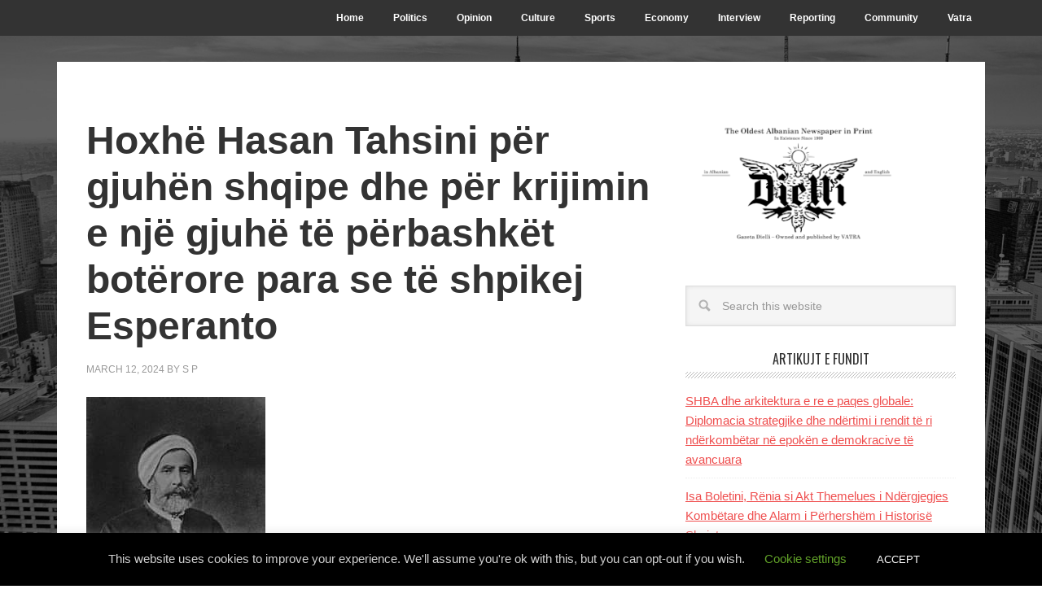

--- FILE ---
content_type: text/html; charset=UTF-8
request_url: https://gazetadielli.com/hoxhe-hasan-tahsini-per-gjuhen-shqipe-dhe-per-krijimin-e-nje-gjuhe-te-perbashket-boterore-para-se-te-shpikej-esperanto/
body_size: 26325
content:
<!DOCTYPE html>
<html lang="en-US">
<head >
<meta charset="UTF-8" />
<meta name="viewport" content="width=device-width, initial-scale=1" />
<title>Hoxhë Hasan Tahsini për gjuhën shqipe dhe për krijimin e një gjuhë të përbashkët botërore para se të shpikej Esperanto – Dielli | The Sun</title>
<meta name='robots' content='max-image-preview:large' />

		<!-- Meta Tag Manager -->
		<meta name="google-site-verification" content="7pq-0BGuvABdpl7Q4yrEcTVsNO5QYHGfP8D1NMFdpcA" />
		<!-- / Meta Tag Manager -->
<link rel='dns-prefetch' href='//www.google.com' />
<link rel='dns-prefetch' href='//cdn.canvasjs.com' />
<link rel='dns-prefetch' href='//ajax.googleapis.com' />
<link rel='dns-prefetch' href='//fonts.googleapis.com' />
<link rel="alternate" title="oEmbed (JSON)" type="application/json+oembed" href="https://gazetadielli.com/wp-json/oembed/1.0/embed?url=https%3A%2F%2Fgazetadielli.com%2Fhoxhe-hasan-tahsini-per-gjuhen-shqipe-dhe-per-krijimin-e-nje-gjuhe-te-perbashket-boterore-para-se-te-shpikej-esperanto%2F" />
<link rel="alternate" title="oEmbed (XML)" type="text/xml+oembed" href="https://gazetadielli.com/wp-json/oembed/1.0/embed?url=https%3A%2F%2Fgazetadielli.com%2Fhoxhe-hasan-tahsini-per-gjuhen-shqipe-dhe-per-krijimin-e-nje-gjuhe-te-perbashket-boterore-para-se-te-shpikej-esperanto%2F&#038;format=xml" />
<link rel="canonical" href="https://gazetadielli.com/hoxhe-hasan-tahsini-per-gjuhen-shqipe-dhe-per-krijimin-e-nje-gjuhe-te-perbashket-boterore-para-se-te-shpikej-esperanto/" />
<style id='wp-img-auto-sizes-contain-inline-css' type='text/css'>
img:is([sizes=auto i],[sizes^="auto," i]){contain-intrinsic-size:3000px 1500px}
/*# sourceURL=wp-img-auto-sizes-contain-inline-css */
</style>
<link rel='stylesheet' id='flagallery-css' href='https://gazetadielli.com/wp-content/plugins/flash-album-gallery/assets/flagallery.css?ver=6.0.2' type='text/css' media='all' />
<link rel='stylesheet' id='metro-pro-theme-css' href='https://gazetadielli.com/wp-content/themes/metro-pro/style.css?ver=2.1.1' type='text/css' media='all' />
<style id='wp-emoji-styles-inline-css' type='text/css'>

	img.wp-smiley, img.emoji {
		display: inline !important;
		border: none !important;
		box-shadow: none !important;
		height: 1em !important;
		width: 1em !important;
		margin: 0 0.07em !important;
		vertical-align: -0.1em !important;
		background: none !important;
		padding: 0 !important;
	}
/*# sourceURL=wp-emoji-styles-inline-css */
</style>
<style id='wp-block-library-inline-css' type='text/css'>
:root{--wp-block-synced-color:#7a00df;--wp-block-synced-color--rgb:122,0,223;--wp-bound-block-color:var(--wp-block-synced-color);--wp-editor-canvas-background:#ddd;--wp-admin-theme-color:#007cba;--wp-admin-theme-color--rgb:0,124,186;--wp-admin-theme-color-darker-10:#006ba1;--wp-admin-theme-color-darker-10--rgb:0,107,160.5;--wp-admin-theme-color-darker-20:#005a87;--wp-admin-theme-color-darker-20--rgb:0,90,135;--wp-admin-border-width-focus:2px}@media (min-resolution:192dpi){:root{--wp-admin-border-width-focus:1.5px}}.wp-element-button{cursor:pointer}:root .has-very-light-gray-background-color{background-color:#eee}:root .has-very-dark-gray-background-color{background-color:#313131}:root .has-very-light-gray-color{color:#eee}:root .has-very-dark-gray-color{color:#313131}:root .has-vivid-green-cyan-to-vivid-cyan-blue-gradient-background{background:linear-gradient(135deg,#00d084,#0693e3)}:root .has-purple-crush-gradient-background{background:linear-gradient(135deg,#34e2e4,#4721fb 50%,#ab1dfe)}:root .has-hazy-dawn-gradient-background{background:linear-gradient(135deg,#faaca8,#dad0ec)}:root .has-subdued-olive-gradient-background{background:linear-gradient(135deg,#fafae1,#67a671)}:root .has-atomic-cream-gradient-background{background:linear-gradient(135deg,#fdd79a,#004a59)}:root .has-nightshade-gradient-background{background:linear-gradient(135deg,#330968,#31cdcf)}:root .has-midnight-gradient-background{background:linear-gradient(135deg,#020381,#2874fc)}:root{--wp--preset--font-size--normal:16px;--wp--preset--font-size--huge:42px}.has-regular-font-size{font-size:1em}.has-larger-font-size{font-size:2.625em}.has-normal-font-size{font-size:var(--wp--preset--font-size--normal)}.has-huge-font-size{font-size:var(--wp--preset--font-size--huge)}.has-text-align-center{text-align:center}.has-text-align-left{text-align:left}.has-text-align-right{text-align:right}.has-fit-text{white-space:nowrap!important}#end-resizable-editor-section{display:none}.aligncenter{clear:both}.items-justified-left{justify-content:flex-start}.items-justified-center{justify-content:center}.items-justified-right{justify-content:flex-end}.items-justified-space-between{justify-content:space-between}.screen-reader-text{border:0;clip-path:inset(50%);height:1px;margin:-1px;overflow:hidden;padding:0;position:absolute;width:1px;word-wrap:normal!important}.screen-reader-text:focus{background-color:#ddd;clip-path:none;color:#444;display:block;font-size:1em;height:auto;left:5px;line-height:normal;padding:15px 23px 14px;text-decoration:none;top:5px;width:auto;z-index:100000}html :where(.has-border-color){border-style:solid}html :where([style*=border-top-color]){border-top-style:solid}html :where([style*=border-right-color]){border-right-style:solid}html :where([style*=border-bottom-color]){border-bottom-style:solid}html :where([style*=border-left-color]){border-left-style:solid}html :where([style*=border-width]){border-style:solid}html :where([style*=border-top-width]){border-top-style:solid}html :where([style*=border-right-width]){border-right-style:solid}html :where([style*=border-bottom-width]){border-bottom-style:solid}html :where([style*=border-left-width]){border-left-style:solid}html :where(img[class*=wp-image-]){height:auto;max-width:100%}:where(figure){margin:0 0 1em}html :where(.is-position-sticky){--wp-admin--admin-bar--position-offset:var(--wp-admin--admin-bar--height,0px)}@media screen and (max-width:600px){html :where(.is-position-sticky){--wp-admin--admin-bar--position-offset:0px}}

/*# sourceURL=wp-block-library-inline-css */
</style><style id='wp-block-image-inline-css' type='text/css'>
.wp-block-image>a,.wp-block-image>figure>a{display:inline-block}.wp-block-image img{box-sizing:border-box;height:auto;max-width:100%;vertical-align:bottom}@media not (prefers-reduced-motion){.wp-block-image img.hide{visibility:hidden}.wp-block-image img.show{animation:show-content-image .4s}}.wp-block-image[style*=border-radius] img,.wp-block-image[style*=border-radius]>a{border-radius:inherit}.wp-block-image.has-custom-border img{box-sizing:border-box}.wp-block-image.aligncenter{text-align:center}.wp-block-image.alignfull>a,.wp-block-image.alignwide>a{width:100%}.wp-block-image.alignfull img,.wp-block-image.alignwide img{height:auto;width:100%}.wp-block-image .aligncenter,.wp-block-image .alignleft,.wp-block-image .alignright,.wp-block-image.aligncenter,.wp-block-image.alignleft,.wp-block-image.alignright{display:table}.wp-block-image .aligncenter>figcaption,.wp-block-image .alignleft>figcaption,.wp-block-image .alignright>figcaption,.wp-block-image.aligncenter>figcaption,.wp-block-image.alignleft>figcaption,.wp-block-image.alignright>figcaption{caption-side:bottom;display:table-caption}.wp-block-image .alignleft{float:left;margin:.5em 1em .5em 0}.wp-block-image .alignright{float:right;margin:.5em 0 .5em 1em}.wp-block-image .aligncenter{margin-left:auto;margin-right:auto}.wp-block-image :where(figcaption){margin-bottom:1em;margin-top:.5em}.wp-block-image.is-style-circle-mask img{border-radius:9999px}@supports ((-webkit-mask-image:none) or (mask-image:none)) or (-webkit-mask-image:none){.wp-block-image.is-style-circle-mask img{border-radius:0;-webkit-mask-image:url('data:image/svg+xml;utf8,<svg viewBox="0 0 100 100" xmlns="http://www.w3.org/2000/svg"><circle cx="50" cy="50" r="50"/></svg>');mask-image:url('data:image/svg+xml;utf8,<svg viewBox="0 0 100 100" xmlns="http://www.w3.org/2000/svg"><circle cx="50" cy="50" r="50"/></svg>');mask-mode:alpha;-webkit-mask-position:center;mask-position:center;-webkit-mask-repeat:no-repeat;mask-repeat:no-repeat;-webkit-mask-size:contain;mask-size:contain}}:root :where(.wp-block-image.is-style-rounded img,.wp-block-image .is-style-rounded img){border-radius:9999px}.wp-block-image figure{margin:0}.wp-lightbox-container{display:flex;flex-direction:column;position:relative}.wp-lightbox-container img{cursor:zoom-in}.wp-lightbox-container img:hover+button{opacity:1}.wp-lightbox-container button{align-items:center;backdrop-filter:blur(16px) saturate(180%);background-color:#5a5a5a40;border:none;border-radius:4px;cursor:zoom-in;display:flex;height:20px;justify-content:center;opacity:0;padding:0;position:absolute;right:16px;text-align:center;top:16px;width:20px;z-index:100}@media not (prefers-reduced-motion){.wp-lightbox-container button{transition:opacity .2s ease}}.wp-lightbox-container button:focus-visible{outline:3px auto #5a5a5a40;outline:3px auto -webkit-focus-ring-color;outline-offset:3px}.wp-lightbox-container button:hover{cursor:pointer;opacity:1}.wp-lightbox-container button:focus{opacity:1}.wp-lightbox-container button:focus,.wp-lightbox-container button:hover,.wp-lightbox-container button:not(:hover):not(:active):not(.has-background){background-color:#5a5a5a40;border:none}.wp-lightbox-overlay{box-sizing:border-box;cursor:zoom-out;height:100vh;left:0;overflow:hidden;position:fixed;top:0;visibility:hidden;width:100%;z-index:100000}.wp-lightbox-overlay .close-button{align-items:center;cursor:pointer;display:flex;justify-content:center;min-height:40px;min-width:40px;padding:0;position:absolute;right:calc(env(safe-area-inset-right) + 16px);top:calc(env(safe-area-inset-top) + 16px);z-index:5000000}.wp-lightbox-overlay .close-button:focus,.wp-lightbox-overlay .close-button:hover,.wp-lightbox-overlay .close-button:not(:hover):not(:active):not(.has-background){background:none;border:none}.wp-lightbox-overlay .lightbox-image-container{height:var(--wp--lightbox-container-height);left:50%;overflow:hidden;position:absolute;top:50%;transform:translate(-50%,-50%);transform-origin:top left;width:var(--wp--lightbox-container-width);z-index:9999999999}.wp-lightbox-overlay .wp-block-image{align-items:center;box-sizing:border-box;display:flex;height:100%;justify-content:center;margin:0;position:relative;transform-origin:0 0;width:100%;z-index:3000000}.wp-lightbox-overlay .wp-block-image img{height:var(--wp--lightbox-image-height);min-height:var(--wp--lightbox-image-height);min-width:var(--wp--lightbox-image-width);width:var(--wp--lightbox-image-width)}.wp-lightbox-overlay .wp-block-image figcaption{display:none}.wp-lightbox-overlay button{background:none;border:none}.wp-lightbox-overlay .scrim{background-color:#fff;height:100%;opacity:.9;position:absolute;width:100%;z-index:2000000}.wp-lightbox-overlay.active{visibility:visible}@media not (prefers-reduced-motion){.wp-lightbox-overlay.active{animation:turn-on-visibility .25s both}.wp-lightbox-overlay.active img{animation:turn-on-visibility .35s both}.wp-lightbox-overlay.show-closing-animation:not(.active){animation:turn-off-visibility .35s both}.wp-lightbox-overlay.show-closing-animation:not(.active) img{animation:turn-off-visibility .25s both}.wp-lightbox-overlay.zoom.active{animation:none;opacity:1;visibility:visible}.wp-lightbox-overlay.zoom.active .lightbox-image-container{animation:lightbox-zoom-in .4s}.wp-lightbox-overlay.zoom.active .lightbox-image-container img{animation:none}.wp-lightbox-overlay.zoom.active .scrim{animation:turn-on-visibility .4s forwards}.wp-lightbox-overlay.zoom.show-closing-animation:not(.active){animation:none}.wp-lightbox-overlay.zoom.show-closing-animation:not(.active) .lightbox-image-container{animation:lightbox-zoom-out .4s}.wp-lightbox-overlay.zoom.show-closing-animation:not(.active) .lightbox-image-container img{animation:none}.wp-lightbox-overlay.zoom.show-closing-animation:not(.active) .scrim{animation:turn-off-visibility .4s forwards}}@keyframes show-content-image{0%{visibility:hidden}99%{visibility:hidden}to{visibility:visible}}@keyframes turn-on-visibility{0%{opacity:0}to{opacity:1}}@keyframes turn-off-visibility{0%{opacity:1;visibility:visible}99%{opacity:0;visibility:visible}to{opacity:0;visibility:hidden}}@keyframes lightbox-zoom-in{0%{transform:translate(calc((-100vw + var(--wp--lightbox-scrollbar-width))/2 + var(--wp--lightbox-initial-left-position)),calc(-50vh + var(--wp--lightbox-initial-top-position))) scale(var(--wp--lightbox-scale))}to{transform:translate(-50%,-50%) scale(1)}}@keyframes lightbox-zoom-out{0%{transform:translate(-50%,-50%) scale(1);visibility:visible}99%{visibility:visible}to{transform:translate(calc((-100vw + var(--wp--lightbox-scrollbar-width))/2 + var(--wp--lightbox-initial-left-position)),calc(-50vh + var(--wp--lightbox-initial-top-position))) scale(var(--wp--lightbox-scale));visibility:hidden}}
/*# sourceURL=https://gazetadielli.com/wp-includes/blocks/image/style.min.css */
</style>
<style id='wp-block-paragraph-inline-css' type='text/css'>
.is-small-text{font-size:.875em}.is-regular-text{font-size:1em}.is-large-text{font-size:2.25em}.is-larger-text{font-size:3em}.has-drop-cap:not(:focus):first-letter{float:left;font-size:8.4em;font-style:normal;font-weight:100;line-height:.68;margin:.05em .1em 0 0;text-transform:uppercase}body.rtl .has-drop-cap:not(:focus):first-letter{float:none;margin-left:.1em}p.has-drop-cap.has-background{overflow:hidden}:root :where(p.has-background){padding:1.25em 2.375em}:where(p.has-text-color:not(.has-link-color)) a{color:inherit}p.has-text-align-left[style*="writing-mode:vertical-lr"],p.has-text-align-right[style*="writing-mode:vertical-rl"]{rotate:180deg}
/*# sourceURL=https://gazetadielli.com/wp-includes/blocks/paragraph/style.min.css */
</style>
<style id='global-styles-inline-css' type='text/css'>
:root{--wp--preset--aspect-ratio--square: 1;--wp--preset--aspect-ratio--4-3: 4/3;--wp--preset--aspect-ratio--3-4: 3/4;--wp--preset--aspect-ratio--3-2: 3/2;--wp--preset--aspect-ratio--2-3: 2/3;--wp--preset--aspect-ratio--16-9: 16/9;--wp--preset--aspect-ratio--9-16: 9/16;--wp--preset--color--black: #000000;--wp--preset--color--cyan-bluish-gray: #abb8c3;--wp--preset--color--white: #ffffff;--wp--preset--color--pale-pink: #f78da7;--wp--preset--color--vivid-red: #cf2e2e;--wp--preset--color--luminous-vivid-orange: #ff6900;--wp--preset--color--luminous-vivid-amber: #fcb900;--wp--preset--color--light-green-cyan: #7bdcb5;--wp--preset--color--vivid-green-cyan: #00d084;--wp--preset--color--pale-cyan-blue: #8ed1fc;--wp--preset--color--vivid-cyan-blue: #0693e3;--wp--preset--color--vivid-purple: #9b51e0;--wp--preset--gradient--vivid-cyan-blue-to-vivid-purple: linear-gradient(135deg,rgb(6,147,227) 0%,rgb(155,81,224) 100%);--wp--preset--gradient--light-green-cyan-to-vivid-green-cyan: linear-gradient(135deg,rgb(122,220,180) 0%,rgb(0,208,130) 100%);--wp--preset--gradient--luminous-vivid-amber-to-luminous-vivid-orange: linear-gradient(135deg,rgb(252,185,0) 0%,rgb(255,105,0) 100%);--wp--preset--gradient--luminous-vivid-orange-to-vivid-red: linear-gradient(135deg,rgb(255,105,0) 0%,rgb(207,46,46) 100%);--wp--preset--gradient--very-light-gray-to-cyan-bluish-gray: linear-gradient(135deg,rgb(238,238,238) 0%,rgb(169,184,195) 100%);--wp--preset--gradient--cool-to-warm-spectrum: linear-gradient(135deg,rgb(74,234,220) 0%,rgb(151,120,209) 20%,rgb(207,42,186) 40%,rgb(238,44,130) 60%,rgb(251,105,98) 80%,rgb(254,248,76) 100%);--wp--preset--gradient--blush-light-purple: linear-gradient(135deg,rgb(255,206,236) 0%,rgb(152,150,240) 100%);--wp--preset--gradient--blush-bordeaux: linear-gradient(135deg,rgb(254,205,165) 0%,rgb(254,45,45) 50%,rgb(107,0,62) 100%);--wp--preset--gradient--luminous-dusk: linear-gradient(135deg,rgb(255,203,112) 0%,rgb(199,81,192) 50%,rgb(65,88,208) 100%);--wp--preset--gradient--pale-ocean: linear-gradient(135deg,rgb(255,245,203) 0%,rgb(182,227,212) 50%,rgb(51,167,181) 100%);--wp--preset--gradient--electric-grass: linear-gradient(135deg,rgb(202,248,128) 0%,rgb(113,206,126) 100%);--wp--preset--gradient--midnight: linear-gradient(135deg,rgb(2,3,129) 0%,rgb(40,116,252) 100%);--wp--preset--font-size--small: 13px;--wp--preset--font-size--medium: 20px;--wp--preset--font-size--large: 36px;--wp--preset--font-size--x-large: 42px;--wp--preset--spacing--20: 0.44rem;--wp--preset--spacing--30: 0.67rem;--wp--preset--spacing--40: 1rem;--wp--preset--spacing--50: 1.5rem;--wp--preset--spacing--60: 2.25rem;--wp--preset--spacing--70: 3.38rem;--wp--preset--spacing--80: 5.06rem;--wp--preset--shadow--natural: 6px 6px 9px rgba(0, 0, 0, 0.2);--wp--preset--shadow--deep: 12px 12px 50px rgba(0, 0, 0, 0.4);--wp--preset--shadow--sharp: 6px 6px 0px rgba(0, 0, 0, 0.2);--wp--preset--shadow--outlined: 6px 6px 0px -3px rgb(255, 255, 255), 6px 6px rgb(0, 0, 0);--wp--preset--shadow--crisp: 6px 6px 0px rgb(0, 0, 0);}:where(.is-layout-flex){gap: 0.5em;}:where(.is-layout-grid){gap: 0.5em;}body .is-layout-flex{display: flex;}.is-layout-flex{flex-wrap: wrap;align-items: center;}.is-layout-flex > :is(*, div){margin: 0;}body .is-layout-grid{display: grid;}.is-layout-grid > :is(*, div){margin: 0;}:where(.wp-block-columns.is-layout-flex){gap: 2em;}:where(.wp-block-columns.is-layout-grid){gap: 2em;}:where(.wp-block-post-template.is-layout-flex){gap: 1.25em;}:where(.wp-block-post-template.is-layout-grid){gap: 1.25em;}.has-black-color{color: var(--wp--preset--color--black) !important;}.has-cyan-bluish-gray-color{color: var(--wp--preset--color--cyan-bluish-gray) !important;}.has-white-color{color: var(--wp--preset--color--white) !important;}.has-pale-pink-color{color: var(--wp--preset--color--pale-pink) !important;}.has-vivid-red-color{color: var(--wp--preset--color--vivid-red) !important;}.has-luminous-vivid-orange-color{color: var(--wp--preset--color--luminous-vivid-orange) !important;}.has-luminous-vivid-amber-color{color: var(--wp--preset--color--luminous-vivid-amber) !important;}.has-light-green-cyan-color{color: var(--wp--preset--color--light-green-cyan) !important;}.has-vivid-green-cyan-color{color: var(--wp--preset--color--vivid-green-cyan) !important;}.has-pale-cyan-blue-color{color: var(--wp--preset--color--pale-cyan-blue) !important;}.has-vivid-cyan-blue-color{color: var(--wp--preset--color--vivid-cyan-blue) !important;}.has-vivid-purple-color{color: var(--wp--preset--color--vivid-purple) !important;}.has-black-background-color{background-color: var(--wp--preset--color--black) !important;}.has-cyan-bluish-gray-background-color{background-color: var(--wp--preset--color--cyan-bluish-gray) !important;}.has-white-background-color{background-color: var(--wp--preset--color--white) !important;}.has-pale-pink-background-color{background-color: var(--wp--preset--color--pale-pink) !important;}.has-vivid-red-background-color{background-color: var(--wp--preset--color--vivid-red) !important;}.has-luminous-vivid-orange-background-color{background-color: var(--wp--preset--color--luminous-vivid-orange) !important;}.has-luminous-vivid-amber-background-color{background-color: var(--wp--preset--color--luminous-vivid-amber) !important;}.has-light-green-cyan-background-color{background-color: var(--wp--preset--color--light-green-cyan) !important;}.has-vivid-green-cyan-background-color{background-color: var(--wp--preset--color--vivid-green-cyan) !important;}.has-pale-cyan-blue-background-color{background-color: var(--wp--preset--color--pale-cyan-blue) !important;}.has-vivid-cyan-blue-background-color{background-color: var(--wp--preset--color--vivid-cyan-blue) !important;}.has-vivid-purple-background-color{background-color: var(--wp--preset--color--vivid-purple) !important;}.has-black-border-color{border-color: var(--wp--preset--color--black) !important;}.has-cyan-bluish-gray-border-color{border-color: var(--wp--preset--color--cyan-bluish-gray) !important;}.has-white-border-color{border-color: var(--wp--preset--color--white) !important;}.has-pale-pink-border-color{border-color: var(--wp--preset--color--pale-pink) !important;}.has-vivid-red-border-color{border-color: var(--wp--preset--color--vivid-red) !important;}.has-luminous-vivid-orange-border-color{border-color: var(--wp--preset--color--luminous-vivid-orange) !important;}.has-luminous-vivid-amber-border-color{border-color: var(--wp--preset--color--luminous-vivid-amber) !important;}.has-light-green-cyan-border-color{border-color: var(--wp--preset--color--light-green-cyan) !important;}.has-vivid-green-cyan-border-color{border-color: var(--wp--preset--color--vivid-green-cyan) !important;}.has-pale-cyan-blue-border-color{border-color: var(--wp--preset--color--pale-cyan-blue) !important;}.has-vivid-cyan-blue-border-color{border-color: var(--wp--preset--color--vivid-cyan-blue) !important;}.has-vivid-purple-border-color{border-color: var(--wp--preset--color--vivid-purple) !important;}.has-vivid-cyan-blue-to-vivid-purple-gradient-background{background: var(--wp--preset--gradient--vivid-cyan-blue-to-vivid-purple) !important;}.has-light-green-cyan-to-vivid-green-cyan-gradient-background{background: var(--wp--preset--gradient--light-green-cyan-to-vivid-green-cyan) !important;}.has-luminous-vivid-amber-to-luminous-vivid-orange-gradient-background{background: var(--wp--preset--gradient--luminous-vivid-amber-to-luminous-vivid-orange) !important;}.has-luminous-vivid-orange-to-vivid-red-gradient-background{background: var(--wp--preset--gradient--luminous-vivid-orange-to-vivid-red) !important;}.has-very-light-gray-to-cyan-bluish-gray-gradient-background{background: var(--wp--preset--gradient--very-light-gray-to-cyan-bluish-gray) !important;}.has-cool-to-warm-spectrum-gradient-background{background: var(--wp--preset--gradient--cool-to-warm-spectrum) !important;}.has-blush-light-purple-gradient-background{background: var(--wp--preset--gradient--blush-light-purple) !important;}.has-blush-bordeaux-gradient-background{background: var(--wp--preset--gradient--blush-bordeaux) !important;}.has-luminous-dusk-gradient-background{background: var(--wp--preset--gradient--luminous-dusk) !important;}.has-pale-ocean-gradient-background{background: var(--wp--preset--gradient--pale-ocean) !important;}.has-electric-grass-gradient-background{background: var(--wp--preset--gradient--electric-grass) !important;}.has-midnight-gradient-background{background: var(--wp--preset--gradient--midnight) !important;}.has-small-font-size{font-size: var(--wp--preset--font-size--small) !important;}.has-medium-font-size{font-size: var(--wp--preset--font-size--medium) !important;}.has-large-font-size{font-size: var(--wp--preset--font-size--large) !important;}.has-x-large-font-size{font-size: var(--wp--preset--font-size--x-large) !important;}
/*# sourceURL=global-styles-inline-css */
</style>

<style id='classic-theme-styles-inline-css' type='text/css'>
/*! This file is auto-generated */
.wp-block-button__link{color:#fff;background-color:#32373c;border-radius:9999px;box-shadow:none;text-decoration:none;padding:calc(.667em + 2px) calc(1.333em + 2px);font-size:1.125em}.wp-block-file__button{background:#32373c;color:#fff;text-decoration:none}
/*# sourceURL=/wp-includes/css/classic-themes.min.css */
</style>
<link rel='stylesheet' id='cookie-law-info-css' href='https://gazetadielli.com/wp-content/plugins/cookie-law-info/legacy/public/css/cookie-law-info-public.css?ver=3.3.8' type='text/css' media='all' />
<link rel='stylesheet' id='cookie-law-info-gdpr-css' href='https://gazetadielli.com/wp-content/plugins/cookie-law-info/legacy/public/css/cookie-law-info-gdpr.css?ver=3.3.8' type='text/css' media='all' />
<link rel='stylesheet' id='ccf-jquery-ui-css' href='//ajax.googleapis.com/ajax/libs/jqueryui/1.8.2/themes/smoothness/jquery-ui.css?ver=6.9' type='text/css' media='all' />
<link rel='stylesheet' id='ccf-form-css' href='https://gazetadielli.com/wp-content/plugins/custom-contact-forms/assets/build/css/form.min.css?ver=7.8.5' type='text/css' media='all' />
<link rel='stylesheet' id='rs-plugin-settings-css' href='https://gazetadielli.com/wp-content/plugins/revslider/public/assets/css/settings.css?ver=5.2.6' type='text/css' media='all' />
<style id='rs-plugin-settings-inline-css' type='text/css'>
#rs-demo-id {}
/*# sourceURL=rs-plugin-settings-inline-css */
</style>
<link rel='stylesheet' id='dashicons-css' href='https://gazetadielli.com/wp-includes/css/dashicons.min.css?ver=6.9' type='text/css' media='all' />
<link rel='stylesheet' id='admin-bar-css' href='https://gazetadielli.com/wp-includes/css/admin-bar.min.css?ver=6.9' type='text/css' media='all' />
<style id='admin-bar-inline-css' type='text/css'>

    .canvasjs-chart-credit{
        display: none !important;
    }
    #vtrtsFreeChart canvas {
    border-radius: 6px;
}

.vtrts-free-adminbar-weekly-title {
    font-weight: bold;
    font-size: 14px;
    color: #fff;
    margin-bottom: 6px;
}

        #wpadminbar #wp-admin-bar-vtrts_free_top_button .ab-icon:before {
            content: "\f185";
            color: #1DAE22;
            top: 3px;
        }
    #wp-admin-bar-vtrts_pro_top_button .ab-item {
        min-width: 180px;
    }
    .vtrts-free-adminbar-dropdown {
        min-width: 420px ;
        padding: 18px 18px 12px 18px;
        background: #23282d;
        color: #fff;
        border-radius: 8px;
        box-shadow: 0 4px 24px rgba(0,0,0,0.15);
        margin-top: 10px;
    }
    .vtrts-free-adminbar-grid {
        display: grid;
        grid-template-columns: 1fr 1fr;
        gap: 18px 18px; /* row-gap column-gap */
        margin-bottom: 18px;
    }
    .vtrts-free-adminbar-card {
        background: #2c3338;
        border-radius: 8px;
        padding: 18px 18px 12px 18px;
        box-shadow: 0 2px 8px rgba(0,0,0,0.07);
        display: flex;
        flex-direction: column;
        align-items: flex-start;
    }
    /* Extra margin for the right column */
    .vtrts-free-adminbar-card:nth-child(2),
    .vtrts-free-adminbar-card:nth-child(4) {
        margin-left: 10px !important;
        padding-left: 10px !important;
                padding-top: 6px !important;

        margin-right: 10px !important;
        padding-right : 10px !important;
        margin-top: 10px !important;
    }
    .vtrts-free-adminbar-card:nth-child(1),
    .vtrts-free-adminbar-card:nth-child(3) {
        margin-left: 10px !important;
        padding-left: 10px !important;
                padding-top: 6px !important;

        margin-top: 10px !important;
                padding-right : 10px !important;

    }
    /* Extra margin for the bottom row */
    .vtrts-free-adminbar-card:nth-child(3),
    .vtrts-free-adminbar-card:nth-child(4) {
        margin-top: 6px !important;
        padding-top: 6px !important;
        margin-top: 10px !important;
    }
    .vtrts-free-adminbar-card-title {
        font-size: 14px;
        font-weight: 800;
        margin-bottom: 6px;
        color: #fff;
    }
    .vtrts-free-adminbar-card-value {
        font-size: 22px;
        font-weight: bold;
        color: #1DAE22;
        margin-bottom: 4px;
    }
    .vtrts-free-adminbar-card-sub {
        font-size: 12px;
        color: #aaa;
    }
    .vtrts-free-adminbar-btn-wrap {
        text-align: center;
        margin-top: 8px;
    }

    #wp-admin-bar-vtrts_free_top_button .ab-item{
    min-width: 80px !important;
        padding: 0px !important;
    .vtrts-free-adminbar-btn {
        display: inline-block;
        background: #1DAE22;
        color: #fff !important;
        font-weight: bold;
        padding: 8px 28px;
        border-radius: 6px;
        text-decoration: none;
        font-size: 15px;
        transition: background 0.2s;
        margin-top: 8px;
    }
    .vtrts-free-adminbar-btn:hover {
        background: #15991b;
        color: #fff !important;
    }

    .vtrts-free-adminbar-dropdown-wrap { min-width: 0; padding: 0; }
    #wpadminbar #wp-admin-bar-vtrts_free_top_button .vtrts-free-adminbar-dropdown { display: none; position: absolute; left: 0; top: 100%; z-index: 99999; }
    #wpadminbar #wp-admin-bar-vtrts_free_top_button:hover .vtrts-free-adminbar-dropdown { display: block; }
    
        .ab-empty-item #wp-admin-bar-vtrts_free_top_button-default .ab-empty-item{
    height:0px !important;
    padding :0px !important;
     }
            #wpadminbar .quicklinks .ab-empty-item{
        padding:0px !important;
    }
    .vtrts-free-adminbar-dropdown {
    min-width: 420px;
    padding: 18px 18px 12px 18px;
    background: #23282d;
    color: #fff;
    border-radius: 12px; /* more rounded */
    box-shadow: 0 8px 32px rgba(0,0,0,0.25); /* deeper shadow */
    margin-top: 10px;
}

.vtrts-free-adminbar-btn-wrap {
    text-align: center;
    margin-top: 18px; /* more space above */
}

.vtrts-free-adminbar-btn {
    display: inline-block;
    background: #1DAE22;
    color: #fff !important;
    font-weight: bold;
    padding: 5px 22px;
    border-radius: 8px;
    text-decoration: none;
    font-size: 17px;
    transition: background 0.2s, box-shadow 0.2s;
    margin-top: 8px;
    box-shadow: 0 2px 8px rgba(29,174,34,0.15);
    text-align: center;
    line-height: 1.6;
    
}
.vtrts-free-adminbar-btn:hover {
    background: #15991b;
    color: #fff !important;
    box-shadow: 0 4px 16px rgba(29,174,34,0.25);
}
    


/*# sourceURL=admin-bar-inline-css */
</style>
<link rel='stylesheet' id='google-font-css' href='//fonts.googleapis.com/css?family=Oswald%3A400&#038;ver=2.1.1' type='text/css' media='all' />
<link rel='stylesheet' id='wp-pagenavi-css' href='https://gazetadielli.com/wp-content/plugins/wp-pagenavi/pagenavi-css.css?ver=2.70' type='text/css' media='all' />
<link rel='stylesheet' id='wp-seo-paginate-css' href='https://gazetadielli.com/wp-content/plugins/wp-seo-paginate/wp-seo-paginate.css?ver=2.1' type='text/css' media='screen' />
<script type="text/javascript" id="ahc_front_js-js-extra">
/* <![CDATA[ */
var ahc_ajax_front = {"ajax_url":"https://gazetadielli.com/wp-admin/admin-ajax.php","plugin_url":"https://gazetadielli.com/wp-content/plugins/visitors-traffic-real-time-statistics/","page_id":"147245","page_title":"Hoxh\u00eb Hasan Tahsini p\u00ebr gjuh\u00ebn shqipe dhe p\u00ebr krijimin e nj\u00eb gjuh\u00eb t\u00eb p\u00ebrbashk\u00ebt bot\u00ebrore para se t\u00eb shpikej Esperanto","post_type":"post"};
//# sourceURL=ahc_front_js-js-extra
/* ]]> */
</script>
<script type="text/javascript" src="https://gazetadielli.com/wp-content/plugins/visitors-traffic-real-time-statistics/js/front.js?ver=6.9" id="ahc_front_js-js"></script>
<script type="text/javascript" src="https://gazetadielli.com/wp-includes/js/jquery/jquery.min.js?ver=3.7.1" id="jquery-core-js"></script>
<script type="text/javascript" src="https://gazetadielli.com/wp-includes/js/jquery/jquery-migrate.min.js?ver=3.4.1" id="jquery-migrate-js"></script>
<script type="text/javascript" id="cookie-law-info-js-extra">
/* <![CDATA[ */
var Cli_Data = {"nn_cookie_ids":[],"cookielist":[],"non_necessary_cookies":[],"ccpaEnabled":"","ccpaRegionBased":"","ccpaBarEnabled":"","strictlyEnabled":["necessary","obligatoire"],"ccpaType":"gdpr","js_blocking":"","custom_integration":"","triggerDomRefresh":"","secure_cookies":""};
var cli_cookiebar_settings = {"animate_speed_hide":"500","animate_speed_show":"500","background":"#000000","border":"#b1a6a6c2","border_on":"","button_1_button_colour":"#000","button_1_button_hover":"#000000","button_1_link_colour":"#fff","button_1_as_button":"1","button_1_new_win":"","button_2_button_colour":"#333","button_2_button_hover":"#292929","button_2_link_colour":"#444","button_2_as_button":"","button_2_hidebar":"","button_3_button_colour":"#000","button_3_button_hover":"#000000","button_3_link_colour":"#fff","button_3_as_button":"1","button_3_new_win":"","button_4_button_colour":"#000","button_4_button_hover":"#000000","button_4_link_colour":"#62a329","button_4_as_button":"","button_7_button_colour":"#61a229","button_7_button_hover":"#4e8221","button_7_link_colour":"#fff","button_7_as_button":"1","button_7_new_win":"","font_family":"inherit","header_fix":"","notify_animate_hide":"1","notify_animate_show":"","notify_div_id":"#cookie-law-info-bar","notify_position_horizontal":"right","notify_position_vertical":"bottom","scroll_close":"","scroll_close_reload":"","accept_close_reload":"","reject_close_reload":"","showagain_tab":"1","showagain_background":"#fff","showagain_border":"#000","showagain_div_id":"#cookie-law-info-again","showagain_x_position":"100px","text":"#d1d1d1","show_once_yn":"","show_once":"10000","logging_on":"","as_popup":"","popup_overlay":"1","bar_heading_text":"","cookie_bar_as":"banner","popup_showagain_position":"bottom-right","widget_position":"left"};
var log_object = {"ajax_url":"https://gazetadielli.com/wp-admin/admin-ajax.php"};
//# sourceURL=cookie-law-info-js-extra
/* ]]> */
</script>
<script type="text/javascript" src="https://gazetadielli.com/wp-content/plugins/cookie-law-info/legacy/public/js/cookie-law-info-public.js?ver=3.3.8" id="cookie-law-info-js"></script>
<script type="text/javascript" src="https://gazetadielli.com/wp-includes/js/jquery/ui/core.min.js?ver=1.13.3" id="jquery-ui-core-js"></script>
<script type="text/javascript" src="https://gazetadielli.com/wp-includes/js/jquery/ui/datepicker.min.js?ver=1.13.3" id="jquery-ui-datepicker-js"></script>
<script type="text/javascript" id="jquery-ui-datepicker-js-after">
/* <![CDATA[ */
jQuery(function(jQuery){jQuery.datepicker.setDefaults({"closeText":"Close","currentText":"Today","monthNames":["January","February","March","April","May","June","July","August","September","October","November","December"],"monthNamesShort":["Jan","Feb","Mar","Apr","May","Jun","Jul","Aug","Sep","Oct","Nov","Dec"],"nextText":"Next","prevText":"Previous","dayNames":["Sunday","Monday","Tuesday","Wednesday","Thursday","Friday","Saturday"],"dayNamesShort":["Sun","Mon","Tue","Wed","Thu","Fri","Sat"],"dayNamesMin":["S","M","T","W","T","F","S"],"dateFormat":"MM d, yy","firstDay":1,"isRTL":false});});
//# sourceURL=jquery-ui-datepicker-js-after
/* ]]> */
</script>
<script type="text/javascript" src="https://gazetadielli.com/wp-includes/js/underscore.min.js?ver=1.13.7" id="underscore-js"></script>
<script type="text/javascript" id="ccf-form-js-extra">
/* <![CDATA[ */
var ccfSettings = {"ajaxurl":"https://gazetadielli.com/wp-admin/admin-ajax.php","required":"This field is required.","date_required":"Date is required.","hour_required":"Hour is required.","minute_required":"Minute is required.","am-pm_required":"AM/PM is required.","match":"Emails do not match.","email":"This is not a valid email address.","recaptcha":"Your reCAPTCHA response was incorrect.","recaptcha_theme":"light","phone":"This is not a valid phone number.","digits":"This phone number is not 10 digits","hour":"This is not a valid hour.","date":"This date is not valid.","minute":"This is not a valid minute.","fileExtension":"This is not an allowed file extension","fileSize":"This file is bigger than","unknown":"An unknown error occured.","website":"This is not a valid URL. URL's must start with http(s)://"};
//# sourceURL=ccf-form-js-extra
/* ]]> */
</script>
<script type="text/javascript" src="https://gazetadielli.com/wp-content/plugins/custom-contact-forms/assets/build/js/form.min.js?ver=7.8.5" id="ccf-form-js"></script>
<script type="text/javascript" src="https://gazetadielli.com/wp-content/plugins/revslider/public/assets/js/jquery.themepunch.tools.min.js?ver=5.2.6" id="tp-tools-js"></script>
<script type="text/javascript" src="https://gazetadielli.com/wp-content/plugins/revslider/public/assets/js/jquery.themepunch.revolution.min.js?ver=5.2.6" id="revmin-js"></script>
<script type="text/javascript" src="https://gazetadielli.com/wp-content/themes/metro-pro/js/responsive-menu.js?ver=1.0.0" id="news-responsive-menu-js"></script>
<script type="text/javascript" src="https://gazetadielli.com/wp-content/themes/metro-pro/js/backstretch.js?ver=1.0.0" id="metro-pro-backstretch-js"></script>
<script type="text/javascript" id="metro-pro-backstretch-set-js-extra">
/* <![CDATA[ */
var BackStretchImg = {"src":"https://gazetadielli.com/wp-content/themes/metro-pro/images/bg.jpg"};
//# sourceURL=metro-pro-backstretch-set-js-extra
/* ]]> */
</script>
<script type="text/javascript" src="https://gazetadielli.com/wp-content/themes/metro-pro/js/backstretch-set.js?ver=1.0.0" id="metro-pro-backstretch-set-js"></script>
<link rel="https://api.w.org/" href="https://gazetadielli.com/wp-json/" /><link rel="alternate" title="JSON" type="application/json" href="https://gazetadielli.com/wp-json/wp/v2/posts/147245" /><link rel="EditURI" type="application/rsd+xml" title="RSD" href="https://gazetadielli.com/xmlrpc.php?rsd" />

<!-- <meta name='Grand Flagallery' content='6.0.2' /> -->
<link rel="pingback" href="https://gazetadielli.com/xmlrpc.php" />
<script>
document.addEventListener("DOMContentLoaded", function() {
  // Replace 'header' with your theme's header selector (e.g., '.site-header', '#header', etc.)
  var header = document.querySelector('header');
  if (header) {
    header.style.display = 'none';
  }
});
</script><style type="text/css">.site-title a { background: url(https://gazetadielli.com/wp-content/uploads/2025/04/cropped-cropped-vatradielli-1.png) no-repeat !important; }</style>
<meta name="generator" content="Powered by Slider Revolution 5.2.6 - responsive, Mobile-Friendly Slider Plugin for WordPress with comfortable drag and drop interface." />
<link rel="icon" href="https://gazetadielli.com/wp-content/uploads/2020/05/diellilogo-150x123.png" sizes="32x32" />
<link rel="icon" href="https://gazetadielli.com/wp-content/uploads/2020/05/diellilogo.png" sizes="192x192" />
<link rel="apple-touch-icon" href="https://gazetadielli.com/wp-content/uploads/2020/05/diellilogo.png" />
<meta name="msapplication-TileImage" content="https://gazetadielli.com/wp-content/uploads/2020/05/diellilogo.png" />
			<!-- Easy Columns 2.1.1 by Pat Friedl http://www.patrickfriedl.com -->
			<link rel="stylesheet" href="https://gazetadielli.com/wp-content/plugins/easy-columns/css/easy-columns.css" type="text/css" media="screen, projection" />
			<link rel='stylesheet' id='socialsnap-styles-css' href='https://gazetadielli.com/wp-content/plugins/socialsnap/assets/css/socialsnap.css?ver=1.4' type='text/css' media='all' />
</head>
<body class="wp-singular post-template-default single single-post postid-147245 single-format-standard wp-theme-genesis wp-child-theme-metro-pro custom-header header-image header-full-width content-sidebar genesis-breadcrumbs-hidden genesis-footer-widgets-hidden metro-pro-red" itemscope itemtype="https://schema.org/WebPage"><nav class="nav-secondary" aria-label="Secondary" itemscope itemtype="https://schema.org/SiteNavigationElement"><div class="wrap"><ul id="menu-top-menu" class="menu genesis-nav-menu menu-secondary"><li id="menu-item-58856" class="menu-item menu-item-type-custom menu-item-object-custom menu-item-home menu-item-58856"><a href="https://gazetadielli.com" itemprop="url"><span itemprop="name">Home</span></a></li>
<li id="menu-item-58851" class="menu-item menu-item-type-taxonomy menu-item-object-category menu-item-58851"><a href="https://gazetadielli.com/category/politike/" itemprop="url"><span itemprop="name">Politics</span></a></li>
<li id="menu-item-58850" class="menu-item menu-item-type-taxonomy menu-item-object-category menu-item-58850"><a href="https://gazetadielli.com/category/opinion/" itemprop="url"><span itemprop="name">Opinion</span></a></li>
<li id="menu-item-58849" class="menu-item menu-item-type-taxonomy menu-item-object-category menu-item-58849"><a href="https://gazetadielli.com/category/kulture/" itemprop="url"><span itemprop="name">Culture</span></a></li>
<li id="menu-item-58855" class="menu-item menu-item-type-taxonomy menu-item-object-category menu-item-58855"><a href="https://gazetadielli.com/category/sport/" itemprop="url"><span itemprop="name">Sports</span></a></li>
<li id="menu-item-58847" class="menu-item menu-item-type-taxonomy menu-item-object-category menu-item-58847"><a href="https://gazetadielli.com/category/ekonomi/" itemprop="url"><span itemprop="name">Economy</span></a></li>
<li id="menu-item-58848" class="menu-item menu-item-type-taxonomy menu-item-object-category menu-item-58848"><a href="https://gazetadielli.com/category/interviste/" itemprop="url"><span itemprop="name">Interview</span></a></li>
<li id="menu-item-58853" class="menu-item menu-item-type-taxonomy menu-item-object-category menu-item-58853"><a href="https://gazetadielli.com/category/reportazh/" itemprop="url"><span itemprop="name">Reporting</span></a></li>
<li id="menu-item-58917" class="menu-item menu-item-type-taxonomy menu-item-object-category menu-item-58917"><a href="https://gazetadielli.com/category/komunitet/" itemprop="url"><span itemprop="name">Community</span></a></li>
<li id="menu-item-58918" class="menu-item menu-item-type-taxonomy menu-item-object-category menu-item-58918"><a href="https://gazetadielli.com/category/vatra/" itemprop="url"><span itemprop="name">Vatra</span></a></li>
</ul></div></nav><div class="site-container"><header class="site-header" itemscope itemtype="https://schema.org/WPHeader"><div class="wrap"><div class="title-area"><p class="site-title" itemprop="headline"><a href="https://gazetadielli.com/">Dielli | The Sun</a></p><p class="site-description" itemprop="description">Albanian American Newspaper Devoted to the Intellectual and Cultural Advancement of the Albanians in America | Since 1909</p></div></div></header><div class="site-inner"><div class="content-sidebar-wrap"><main class="content"><article class="post-147245 post type-post status-publish format-standard has-post-thumbnail category-histori entry" aria-label="Hoxhë Hasan Tahsini për gjuhën shqipe dhe për krijimin e një gjuhë të përbashkët botërore para se të shpikej Esperanto" itemscope itemtype="https://schema.org/CreativeWork"><header class="entry-header"><h1 class="entry-title" itemprop="headline">Hoxhë Hasan Tahsini për gjuhën shqipe dhe për krijimin e një gjuhë të përbashkët botërore para se të shpikej Esperanto</h1>
<p class="entry-meta"><time class="entry-time" itemprop="datePublished" datetime="2024-03-12T10:03:58-04:00">March 12, 2024</time> by <span class="entry-author" itemprop="author" itemscope itemtype="https://schema.org/Person"><a href="https://gazetadielli.com/author/sokolpaja/" class="entry-author-link" rel="author" itemprop="url"><span class="entry-author-name" itemprop="name">s p</span></a></span>  </p></header><div class="entry-content" itemprop="text">
<figure class="wp-block-image size-full"><img decoding="async" width="220" height="368" src="https://gazetadielli.com/wp-content/uploads/2024/03/432012202_810172094484648_971815089487614451_n.jpg" alt="" class="wp-image-147246" srcset="https://gazetadielli.com/wp-content/uploads/2024/03/432012202_810172094484648_971815089487614451_n.jpg 220w, https://gazetadielli.com/wp-content/uploads/2024/03/432012202_810172094484648_971815089487614451_n-179x300.jpg 179w" sizes="(max-width: 220px) 100vw, 220px" /><figcaption class="wp-element-caption">Processed with VSCO with 1 preset</figcaption></figure>



<p>Prof.As.Dr. Hasan Bello/</p>



<p></p>



<p>Në nekrologjinë e shkruar nga Sami Frashëri në vitin 1881 për Hoxhë Hasan Tahsinin thuhet se, ai kishte filluar të mësonte që në moshën e fëmijërisë dhe deri sa mbylli sytë. Për këtë arsye, intelektuali dhe enciklopedisti më i njohur i Perandorisë Osmane e krahasonte atë me filozofin e njohur të qytetërimit arab, Ibën Sina-in (Avicinën). <a></a>Me këmbëngulje të rrallë për gjysëm shekulli Hoxhë Hasan Tahsini kishte grumbulluar një “det diturishë” nga shkenca të ndryshme si: fizika, matematika, astronomia, biologjia, kimia, psikologjia, gjuhësia dhe letërsia.</p>



<p>Hoxhë Hasan Tahsini ishte intelektual aktiv. Ai ishte drejtuesi i lobit shqiptar në Stamboll, i cili duke nisur nga viti 1867 përpiqej për shkrimin e gjuhës shqipe dhe mbrojtjen e interesave kombëtare. Më 24 prill 1874, zëvendëskonsulli britanik në Janinë i raportonte ambasadës në Stamboll se ai bridhte fshat më fshat të Shqipërisë dhe nën pretekstin se po mblidhte lëndë për një fjalor dhe gramatikë i predikonte bashkatdhetarëve të vet lirinë kombëtare. Kjo, sipas Hoxhë Hasan Tahsinit mund të realizohej vetëm me anë të arsimit dhe gjuhës shqipe. Për këtë qëllim ai do të bëhet promotor i hartimit të alfabetit.</p>



<p>Në qershor të vitit 1879, konsulli francez në Janinë i shkruante Ministrisë së Jashtme në Paris se dy nga përfaqësuesit më të shquar të lëvizjes kulturore në Shqipëri ishin Hoxhë Hasan Tahsini dhe Kostandin Kristoforidhi “të cilët po përpiqeshin të përpunonin gjuhën shqipe deri në nivelin e një gjuhe të shkruar dhe të përhapnin gjithashtu arsimin në gjuhën amtare duke i ngritur një barrierë helenizmit”. Në librin e tij “Psikologjia”, Hoxhë Hasan Tahsini i kushton një vend të posaçëm raportit mes gjuhës dhe mendimit, duke hyrë në disiplina të veçanta e të panjohura mirë në ato vite si psikolinguistika.</p>



<p>Hoxhë Hasan Tahsini u mbështet në pikëpamjet e matematicienit dhe filozofit idealist gjerman Leibnic (1646-1716), i cili në veprat e tij ishte përpjekur të bashkonte shkencën me fenë. Kjo do ta bëjë Hoxhë Hasan Tahsini modelin e ulemasë bashkohorë në të gjith perandorinë. Për çështjen e gjuhës, ai e përkthyeu Leibnic-in fjalë për fjalë: “Më epni një palë shkronjëza të mira t`u jap nji gjuhë fort të mirë, më epni nji gjuhë të mirë t`u jap nji qytetërim fort të mirë”. Sipas tij, alfabeti i gjuhës shqipe duhej të hartohej në mënyrë që t`i përgjigjej të gjithë tingujve, të ishte i thjeshtë dhe të shmagnte paragjykimet politike. Hoxhë Hasan Tahsini ishte personaliteti kryesor që argumentoi me fakte shkencore përse shqipja nuk mund të shkruhej me gërma arabe. “Ne jemi komb i veçantë,-deklaronte ai,-kemi gjuhën tonë të veçantë, andaj duhet të jetojmë më vete, si edhe të tjerët”. Ai mendonte që idenë e tij për alfabetin e shqipes ta përpunonte dhe botonte në revistën “Mexhmua Ulum” si alfabet për një gjuhë të përbashkët botërore. Madje, ai ishte hartues i një alfabeti ndërkombëtar nga e majta në të djathtë, para se Ludwik Lejzer Zamenhov ose Doktor Esperanto të krijonte gjuhën artificiale me të njëjtin emër në vitin 1887. Ky është një dimension tjetër i panjohur i kësaj figure.</p>



<p>Në mbledhjet e Komitetit të Stambollit, ku bënte pjesë Sami Frashëri, Jani Vreto, Pashko Vasa etj, Hoxhë Hasan Tahsini parashtroi një projekt origjinal për përpilimin e alfabetit të gjuhës shqipe. Por, pas diskutimesh të shumta, në vitin 1879 komisioni aprovoi projektin e Sami Frashërit, i cili ndryshonte me atë të Hoxhë Hasan Tahsinit në aspektin grafik.</p>



<p>Në një letër të hapur për shtypin e kohës, Hoxhë Hasan Tahsini vlerësonte përpjekjen e shqiptarëve për të rregulluar dhe siguruar shpenzimet e duhura që nevojiteshin për të përpiluar një fjalor, për të hartuar rregullat gramatikore dhe të sintaksës “të kësaj gjuhe që është më e përsosura në gjuhët e Evropës dhe për të redaktuar dhe botuar disa revista të dobishme me karakter shkencor dhe moral”. Ai mendonte se qëndrimi në errësirë dhe padituri i shqiptarëve ishte shkaktuar nga mungesa e shkronjave të përshtatshme. “Sado që janë të vogla si këmbët e milingonës,-theksonte ai,-shkronjat janë arma më e fushqishme e përparimit dhe e diturisë, prandaj t`i pranosh ato pa treguar kujdes të veçantë është më e dëmshme se të zgjedhësh një armë e, pa e vrovuar, të luftosh me të”. Sipas tij, po të mos krijonim një alfabet për një gjuhë, që të ishte e përshtatshme për këtë shekull, i sigurtë, i saktë dhe i mbrojtur nga ndikimet politike, shkronjat e tij do të dukeshin si të huaja dhe nuk do të përfitohej ajo që duhej.</p>



<p>Në personalitetin e Hoxhë Hasan Tahsinit mishërohet njëkohësisht ndjenja e patriotizmit, figura e klerikut dhe intelektualit poliedrik. Prandaj ideologu i çështjes kombëtare dhe ish-nxënësi i tij Sami Frashëri e konsideronte atë si profesorin e të gjithë rilindasve.</p>
		<div class="ss-inline-share-wrapper ss-left-inline-content ss-small-icons ss-with-spacing ss-rounded-icons">

							<p class="ss-social-share-label">
					<span>Share via:</span>
				</p>
			
			<div class="ss-inline-share-content">

								
		<ul class="ss-social-icons-container">

							<li class="">

					
						
						<a href="#" aria-label="Facebook" data-ss-ss-link="https://www.facebook.com/sharer.php?t=Hoxh%C3%AB%20Hasan%20Tahsini%20p%C3%ABr%20gjuh%C3%ABn%20shqipe%20dhe%20p%C3%ABr%20krijimin%20e%20nj%C3%AB%20gjuh%C3%AB%20t%C3%AB%20p%C3%ABrbashk%C3%ABt%20bot%C3%ABrore%20para%20se%20t%C3%AB%20shpikej%20Esperanto&#038;u=https%3A%2F%2Fgazetadielli.com%2Fhoxhe-hasan-tahsini-per-gjuhen-shqipe-dhe-per-krijimin-e-nje-gjuhe-te-perbashket-boterore-para-se-te-shpikej-esperanto%2F" class="ss-facebook-color" rel="nofollow noopener" data-ss-ss-network-id="facebook" data-ss-ss-post-id="147245" data-ss-ss-location="inline_content" data-ss-ss-permalink="https://gazetadielli.com/hoxhe-hasan-tahsini-per-gjuhen-shqipe-dhe-per-krijimin-e-nje-gjuhe-te-perbashket-boterore-para-se-te-shpikej-esperanto/" data-ss-ss-type="share" data-has-api="true"> 
					
						<span class="ss-share-network-content">
							<i class="ss-network-icon"><svg class="ss-svg-icon" aria-hidden="true" role="img" focusable="false" width="32" height="32" viewBox="0 0 32 32" xmlns="http://www.w3.org/2000/svg"><path d="M32 16.098C32 7.208 24.837 0 16 0S0 7.207 0 16.098C0 24.133 5.851 30.792 13.5 32V20.751H9.437v-4.653H13.5V12.55c0-4.034 2.389-6.263 6.043-6.263 1.751 0 3.582.315 3.582.315v3.961h-2.018c-1.987 0-2.607 1.241-2.607 2.514v3.02h4.438l-.71 4.653H18.5V32C26.149 30.792 32 24.133 32 16.098z" /></svg></i>

							
																<span class="ss-network-label">Facebook</span>
									
						</span>

											</a>
					
									</li>
							<li class="">

					
						
						<a href="#" aria-label="Twitter" data-ss-ss-link="https://twitter.com/intent/tweet?text=Hoxh%C3%AB+Hasan+Tahsini+p%C3%ABr+gjuh%C3%ABn+shqipe+dhe+p%C3%ABr+krijimin+e+nj%C3%AB+gjuh%C3%AB+t%C3%AB+p%C3%ABrbashk%C3%ABt+bot%C3%ABrore+para+se+t%C3%AB+shpikej+Esperanto&#038;url=https%3A%2F%2Fgazetadielli.com%2Fhoxhe-hasan-tahsini-per-gjuhen-shqipe-dhe-per-krijimin-e-nje-gjuhe-te-perbashket-boterore-para-se-te-shpikej-esperanto%2F" class="ss-twitter-color" rel="nofollow noopener" data-ss-ss-network-id="twitter" data-ss-ss-post-id="147245" data-ss-ss-location="inline_content" data-ss-ss-permalink="https://gazetadielli.com/hoxhe-hasan-tahsini-per-gjuhen-shqipe-dhe-per-krijimin-e-nje-gjuhe-te-perbashket-boterore-para-se-te-shpikej-esperanto/" data-ss-ss-type="share"> 
					
						<span class="ss-share-network-content">
							<i class="ss-network-icon"><svg class="ss-svg-icon" aria-hidden="true" role="img" focusable="false" width="32" height="32" viewBox="0 0 24 24"><path d="M18.244 2.25h3.308l-7.227 8.26 8.502 11.24H16.17l-5.214-6.817L4.99 21.75H1.68l7.73-8.835L1.254 2.25H8.08l4.713 6.231zm-1.161 17.52h1.833L7.084 4.126H5.117z"></path></svg></i>

							
																<span class="ss-network-label">Twitter</span>
									
						</span>

											</a>
					
									</li>
							<li class="">

					
						
						<a href="#" aria-label="Copy Link" data-ss-ss-link="https://gazetadielli.com/hoxhe-hasan-tahsini-per-gjuhen-shqipe-dhe-per-krijimin-e-nje-gjuhe-te-perbashket-boterore-para-se-te-shpikej-esperanto/" class="ss-copy-color" rel="nofollow noopener" data-ss-ss-network-id="copy" data-ss-ss-post-id="147245" data-ss-ss-location="inline_content" data-ss-ss-permalink="https://gazetadielli.com/hoxhe-hasan-tahsini-per-gjuhen-shqipe-dhe-per-krijimin-e-nje-gjuhe-te-perbashket-boterore-para-se-te-shpikej-esperanto/" data-ss-ss-type="share"> 
					
						<span class="ss-share-network-content">
							<i class="ss-network-icon"><svg class="ss-svg-icon" aria-hidden="true" role="img" focusable="false" width="32" height="32" viewBox="0 0 32 32" xmlns="http://www.w3.org/2000/svg"><path d="M25.313 28v-18.688h-14.625v18.688h14.625zM25.313 6.688c1.438 0 2.688 1.188 2.688 2.625v18.688c0 1.438-1.25 2.688-2.688 2.688h-14.625c-1.438 0-2.688-1.25-2.688-2.688v-18.688c0-1.438 1.25-2.625 2.688-2.625h14.625zM21.313 1.313v2.688h-16v18.688h-2.625v-18.688c0-1.438 1.188-2.688 2.625-2.688h16z"></path></svg></i>

							
																<span class="ss-network-label">Copy Link</span>
									
						</span>

											</a>
					
									</li>
			
			
				<li>
					<a href="#" class="ss-share-all ss-shareall-color" rel="nofollow noopener">
						<span class="ss-share-network-content">
							<i class="ss-network-icon"><svg class="ss-svg-icon" aria-hidden="true" role="img" focusable="false" width="32" height="32" viewBox="0 0 32 32" xmlns="http://www.w3.org/2000/svg"><path d="M25.333 15.333h-8v-8c0-0.733-0.6-1.333-1.333-1.333s-1.333 0.6-1.333 1.333v8h-8c-0.733 0-1.333 0.6-1.333 1.333s0.6 1.333 1.333 1.333h8v8c0 0.733 0.6 1.333 1.333 1.333s1.333-0.6 1.333-1.333v-8h8c0.733 0 1.333-0.6 1.333-1.333s-0.6-1.333-1.333-1.333z"></path></svg></i>

														<span class="ss-reveal-label-wrap">
																			<span class="ss-network-label">More</span>
																	</span>
													</span>
					</a>

					
				</li>
					</ul>
		
			</div><!-- END .ss-inline-share-content -->
		</div><!-- END .ss-inline-share-wrapper -->
		<!--<rdf:RDF xmlns:rdf="http://www.w3.org/1999/02/22-rdf-syntax-ns#"
			xmlns:dc="http://purl.org/dc/elements/1.1/"
			xmlns:trackback="http://madskills.com/public/xml/rss/module/trackback/">
		<rdf:Description rdf:about="https://gazetadielli.com/hoxhe-hasan-tahsini-per-gjuhen-shqipe-dhe-per-krijimin-e-nje-gjuhe-te-perbashket-boterore-para-se-te-shpikej-esperanto/"
    dc:identifier="https://gazetadielli.com/hoxhe-hasan-tahsini-per-gjuhen-shqipe-dhe-per-krijimin-e-nje-gjuhe-te-perbashket-boterore-para-se-te-shpikej-esperanto/"
    dc:title="Hoxhë Hasan Tahsini për gjuhën shqipe dhe për krijimin e një gjuhë të përbashkët botërore para se të shpikej Esperanto"
    trackback:ping="https://gazetadielli.com/hoxhe-hasan-tahsini-per-gjuhen-shqipe-dhe-per-krijimin-e-nje-gjuhe-te-perbashket-boterore-para-se-te-shpikej-esperanto/trackback/" />
</rdf:RDF>-->
</div><footer class="entry-footer"><p class="entry-meta"><span class="entry-categories">Filed Under: <a href="https://gazetadielli.com/category/histori/" rel="category tag">Histori</a></span> </p></footer></article></main><aside class="sidebar sidebar-primary widget-area" role="complementary" aria-label="Primary Sidebar" itemscope itemtype="https://schema.org/WPSideBar"><section id="media_image-9" class="widget widget_media_image"><div class="widget-wrap"><img width="300" height="168" src="https://gazetadielli.com/wp-content/uploads/2025/04/cropped-vatradielli-1.png" class="image wp-image-159831  attachment-full size-full" alt="" style="max-width: 100%; height: auto;" decoding="async" loading="lazy" /></div></section>
<section id="search-2" class="widget widget_search"><div class="widget-wrap"><form class="search-form" method="get" action="https://gazetadielli.com/" role="search" itemprop="potentialAction" itemscope itemtype="https://schema.org/SearchAction"><input class="search-form-input" type="search" name="s" id="searchform-1" placeholder="Search this website" itemprop="query-input"><input class="search-form-submit" type="submit" value="Search"><meta content="https://gazetadielli.com/?s={s}" itemprop="target"></form></div></section>

		<section id="recent-posts-4" class="widget widget_recent_entries"><div class="widget-wrap">
		<h4 class="widget-title widgettitle">Artikujt e fundit</h4>

		<ul>
											<li>
					<a href="https://gazetadielli.com/shba-dhe-arkitektura-e-re-e-paqes-globale-diplomacia-strategjike-dhe-ndertimi-i-rendit-te-ri-nderkombetar-ne-epoken-e-demokracive-te-avancuara/">SHBA dhe arkitektura e re e paqes globale: Diplomacia strategjike dhe ndërtimi i rendit të ri ndërkombëtar në epokën e demokracive të avancuara</a>
									</li>
											<li>
					<a href="https://gazetadielli.com/isa-boletini-renia-si-akt-themelues-i-ndergjegjes-kombetare-dhe-alarm-i-perhershem-i-historise-shqiptare/">Isa Boletini, Rënia si Akt Themelues i Ndërgjegjes Kombëtare dhe Alarm i Përhershëm i Historisë Shqiptare</a>
									</li>
											<li>
					<a href="https://gazetadielli.com/kongresi-i-lushnjes-dhe-periudha-pergatitore-per-luften-e-vlores-1920/">Kongresi i Lushnjës dhe periudha përgatitore për Luftën e Vlorës 1920</a>
									</li>
											<li>
					<a href="https://gazetadielli.com/gjon-mili-dhe-ekspozita-m%d1%91-e-madhe-fotografike-bot%d1%91rore-e-t%d1%91-gjitha-kohrave/">GJON MILI DHE EKSPOZITA MЁ E MADHE FOTOGRAFIKE BOTЁRORE E TЁ GJITHA KOHRAVE</a>
									</li>
											<li>
					<a href="https://gazetadielli.com/rezoluta-6411nga-shba-ja-do-te-jeteson-ndaljen-e-diskriminimit-dhe-zgjidh-drejt-ceshtjen-e-krahines-shqiptare/">Rezoluta-6411,nga SHBA-ja, do të jetëson ndaljen e diskriminimit dhe  zgjidh drejt çështjen e Krahinës Shqiptare</a>
									</li>
											<li>
					<a href="https://gazetadielli.com/ibrahim-rugova-burreshtetasi-qe-e-sfidoi-dhunen-me-qyteterim/">IBRAHIM RUGOVA: BURRËSHTETASI QË E SFIDOI DHUNËN ME QYTETËRIM </a>
									</li>
											<li>
					<a href="https://gazetadielli.com/mbi-romanin-brenga-te-dr-pashko-r-camaj/">Mbi romanin “Brenga” të Dr. Pashko R. Camaj</a>
									</li>
											<li>
					<a href="https://gazetadielli.com/presheva-valley-discrimination-assessment-act-advances/">Presheva Valley Discrimination Assessment Act Advances</a>
									</li>
											<li>
					<a href="https://gazetadielli.com/riza-lushta-22-janar-1916-6-shkurt-1997/">Riza Lushta (22 JANAR 1916 – 6 shkurt 1997)</a>
									</li>
											<li>
					<a href="https://gazetadielli.com/krimet-e-grekeve-ndaj-shqiptareve-te-pafajshem-ne-luften-italo-greke-tetor-1940-prill-1941/">Krimet e grekëve ndaj shqiptarëve të pafajshëm në Luftën Italo-Greke (tetor 1940 &#8211; prill 1941)</a>
									</li>
											<li>
					<a href="https://gazetadielli.com/masakra-e-recakut-ne-driten-e-aktakuzes-se-tribunalit-penal-nderkombetar-per-ish-jugosllavine/">Masakra e Reçakut në dritën e Aktakuzës së Tribunalit Penal Ndërkombëtar për ish-Jugosllavinë</a>
									</li>
											<li>
					<a href="https://gazetadielli.com/fati-i-urave-prej-guri-mbi-lumin-shkumbin/">FATI I URAVE PREJ GURI MBI LUMIN SHKUMBIN</a>
									</li>
											<li>
					<a href="https://gazetadielli.com/skenderbeu-alfonsi-v-dhe-venediku-ne-driten-e-athanas-gegajt/">Skënderbeu, Alfonsi V dhe Venediku: në dritën e Athanas Gegajt</a>
									</li>
											<li>
					<a href="https://gazetadielli.com/abaz-kupi-si-udheheqes-ushtarak-i-ceshtjeve-kombetare/">Abaz Kupi si udhëheqës ushtarak i çështjeve kombëtare</a>
									</li>
											<li>
					<a href="https://gazetadielli.com/lule-e-fshatit-tim-poezi-nga-liziana-kicaj/">&#8220;Lule e fshatit tim&#8221; &#8211; Poezi nga Liziana Kiçaj</a>
									</li>
					</ul>

		</div></section>
<section id="categories-4" class="widget widget_categories"><div class="widget-wrap"><h4 class="widget-title widgettitle">Kategoritë</h4>
<form action="https://gazetadielli.com" method="get"><label class="screen-reader-text" for="cat">Kategoritë</label><select  name='cat' id='cat' class='postform'>
	<option value='-1'>Select Category</option>
	<option class="level-0" value="5972">Analiza&nbsp;&nbsp;(4,871)</option>
	<option class="level-0" value="23">Editorial&nbsp;&nbsp;(292)</option>
	<option class="level-0" value="4">Ekonomi&nbsp;&nbsp;(1,131)</option>
	<option class="level-0" value="5257">Emigracion&nbsp;&nbsp;(901)</option>
	<option class="level-0" value="9663">ESSE&nbsp;&nbsp;(3,048)</option>
	<option class="level-0" value="18">Featured&nbsp;&nbsp;(4,501)</option>
	<option class="level-0" value="30418">Fejton&nbsp;&nbsp;(574)</option>
	<option class="level-0" value="24">Histori&nbsp;&nbsp;(3,491)</option>
	<option class="level-0" value="9">Interviste&nbsp;&nbsp;(1,062)</option>
	<option class="level-0" value="5026">Komente&nbsp;&nbsp;(2,411)</option>
	<option class="level-0" value="6055">Komunitet&nbsp;&nbsp;(1,932)</option>
	<option class="level-0" value="119">Kronike&nbsp;&nbsp;(2,980)</option>
	<option class="level-0" value="10">Kulture&nbsp;&nbsp;(2,734)</option>
	<option class="level-0" value="18497">LETERSI&nbsp;&nbsp;(1,465)</option>
	<option class="level-0" value="11907">Mergata&nbsp;&nbsp;(508)</option>
	<option class="level-0" value="5">Opinion&nbsp;&nbsp;(4,315)</option>
	<option class="level-0" value="3">Politike&nbsp;&nbsp;(3,293)</option>
	<option class="level-0" value="6">Rajon&nbsp;&nbsp;(1,011)</option>
	<option class="level-0" value="7">Reportazh&nbsp;&nbsp;(871)</option>
	<option class="level-0" value="8">Sociale&nbsp;&nbsp;(374)</option>
	<option class="level-0" value="69">Sofra Poetike&nbsp;&nbsp;(664)</option>
	<option class="level-0" value="11">Sport&nbsp;&nbsp;(581)</option>
	<option class="level-0" value="1">Uncategorized&nbsp;&nbsp;(67)</option>
	<option class="level-0" value="17">Vatra&nbsp;&nbsp;(728)</option>
	<option class="level-0" value="79">Video&nbsp;&nbsp;(2)</option>
	<option class="level-0" value="19">Wall Street&nbsp;&nbsp;(5)</option>
</select>
</form><script type="text/javascript">
/* <![CDATA[ */

( ( dropdownId ) => {
	const dropdown = document.getElementById( dropdownId );
	function onSelectChange() {
		setTimeout( () => {
			if ( 'escape' === dropdown.dataset.lastkey ) {
				return;
			}
			if ( dropdown.value && parseInt( dropdown.value ) > 0 && dropdown instanceof HTMLSelectElement ) {
				dropdown.parentElement.submit();
			}
		}, 250 );
	}
	function onKeyUp( event ) {
		if ( 'Escape' === event.key ) {
			dropdown.dataset.lastkey = 'escape';
		} else {
			delete dropdown.dataset.lastkey;
		}
	}
	function onClick() {
		delete dropdown.dataset.lastkey;
	}
	dropdown.addEventListener( 'keyup', onKeyUp );
	dropdown.addEventListener( 'click', onClick );
	dropdown.addEventListener( 'change', onSelectChange );
})( "cat" );

//# sourceURL=WP_Widget_Categories%3A%3Awidget
/* ]]> */
</script>
</div></section>
<section id="archives-4" class="widget widget_archive"><div class="widget-wrap"><h4 class="widget-title widgettitle">Arkiv</h4>
		<label class="screen-reader-text" for="archives-dropdown-4">Arkiv</label>
		<select id="archives-dropdown-4" name="archive-dropdown">
			
			<option value="">Select Month</option>
				<option value='https://gazetadielli.com/2026/01/'> January 2026 </option>
	<option value='https://gazetadielli.com/2025/12/'> December 2025 </option>
	<option value='https://gazetadielli.com/2025/11/'> November 2025 </option>
	<option value='https://gazetadielli.com/2025/10/'> October 2025 </option>
	<option value='https://gazetadielli.com/2025/09/'> September 2025 </option>
	<option value='https://gazetadielli.com/2025/08/'> August 2025 </option>
	<option value='https://gazetadielli.com/2025/07/'> July 2025 </option>
	<option value='https://gazetadielli.com/2025/06/'> June 2025 </option>
	<option value='https://gazetadielli.com/2025/05/'> May 2025 </option>
	<option value='https://gazetadielli.com/2025/04/'> April 2025 </option>
	<option value='https://gazetadielli.com/2025/03/'> March 2025 </option>
	<option value='https://gazetadielli.com/2025/02/'> February 2025 </option>
	<option value='https://gazetadielli.com/2025/01/'> January 2025 </option>
	<option value='https://gazetadielli.com/2024/12/'> December 2024 </option>
	<option value='https://gazetadielli.com/2024/11/'> November 2024 </option>
	<option value='https://gazetadielli.com/2024/10/'> October 2024 </option>
	<option value='https://gazetadielli.com/2024/09/'> September 2024 </option>
	<option value='https://gazetadielli.com/2024/08/'> August 2024 </option>
	<option value='https://gazetadielli.com/2024/07/'> July 2024 </option>
	<option value='https://gazetadielli.com/2024/06/'> June 2024 </option>
	<option value='https://gazetadielli.com/2024/05/'> May 2024 </option>
	<option value='https://gazetadielli.com/2024/04/'> April 2024 </option>
	<option value='https://gazetadielli.com/2024/03/'> March 2024 </option>
	<option value='https://gazetadielli.com/2024/02/'> February 2024 </option>
	<option value='https://gazetadielli.com/2024/01/'> January 2024 </option>
	<option value='https://gazetadielli.com/2023/12/'> December 2023 </option>
	<option value='https://gazetadielli.com/2023/11/'> November 2023 </option>
	<option value='https://gazetadielli.com/2023/10/'> October 2023 </option>
	<option value='https://gazetadielli.com/2023/09/'> September 2023 </option>
	<option value='https://gazetadielli.com/2023/08/'> August 2023 </option>
	<option value='https://gazetadielli.com/2023/07/'> July 2023 </option>
	<option value='https://gazetadielli.com/2023/06/'> June 2023 </option>
	<option value='https://gazetadielli.com/2023/05/'> May 2023 </option>
	<option value='https://gazetadielli.com/2023/04/'> April 2023 </option>
	<option value='https://gazetadielli.com/2023/03/'> March 2023 </option>
	<option value='https://gazetadielli.com/2023/02/'> February 2023 </option>
	<option value='https://gazetadielli.com/2023/01/'> January 2023 </option>
	<option value='https://gazetadielli.com/2022/12/'> December 2022 </option>
	<option value='https://gazetadielli.com/2022/11/'> November 2022 </option>
	<option value='https://gazetadielli.com/2022/10/'> October 2022 </option>
	<option value='https://gazetadielli.com/2022/09/'> September 2022 </option>
	<option value='https://gazetadielli.com/2022/08/'> August 2022 </option>
	<option value='https://gazetadielli.com/2022/07/'> July 2022 </option>
	<option value='https://gazetadielli.com/2022/06/'> June 2022 </option>
	<option value='https://gazetadielli.com/2022/05/'> May 2022 </option>
	<option value='https://gazetadielli.com/2022/04/'> April 2022 </option>
	<option value='https://gazetadielli.com/2022/03/'> March 2022 </option>
	<option value='https://gazetadielli.com/2022/02/'> February 2022 </option>
	<option value='https://gazetadielli.com/2022/01/'> January 2022 </option>
	<option value='https://gazetadielli.com/2021/12/'> December 2021 </option>
	<option value='https://gazetadielli.com/2021/11/'> November 2021 </option>
	<option value='https://gazetadielli.com/2021/10/'> October 2021 </option>
	<option value='https://gazetadielli.com/2021/09/'> September 2021 </option>
	<option value='https://gazetadielli.com/2021/08/'> August 2021 </option>
	<option value='https://gazetadielli.com/2021/07/'> July 2021 </option>
	<option value='https://gazetadielli.com/2021/06/'> June 2021 </option>
	<option value='https://gazetadielli.com/2021/05/'> May 2021 </option>
	<option value='https://gazetadielli.com/2021/04/'> April 2021 </option>
	<option value='https://gazetadielli.com/2021/03/'> March 2021 </option>
	<option value='https://gazetadielli.com/2021/02/'> February 2021 </option>
	<option value='https://gazetadielli.com/2021/01/'> January 2021 </option>
	<option value='https://gazetadielli.com/2020/12/'> December 2020 </option>
	<option value='https://gazetadielli.com/2020/11/'> November 2020 </option>
	<option value='https://gazetadielli.com/2020/10/'> October 2020 </option>
	<option value='https://gazetadielli.com/2020/09/'> September 2020 </option>
	<option value='https://gazetadielli.com/2020/08/'> August 2020 </option>
	<option value='https://gazetadielli.com/2020/07/'> July 2020 </option>
	<option value='https://gazetadielli.com/2020/06/'> June 2020 </option>
	<option value='https://gazetadielli.com/2020/05/'> May 2020 </option>
	<option value='https://gazetadielli.com/2020/04/'> April 2020 </option>
	<option value='https://gazetadielli.com/2020/03/'> March 2020 </option>
	<option value='https://gazetadielli.com/2020/02/'> February 2020 </option>
	<option value='https://gazetadielli.com/2020/01/'> January 2020 </option>
	<option value='https://gazetadielli.com/2019/12/'> December 2019 </option>
	<option value='https://gazetadielli.com/2019/11/'> November 2019 </option>
	<option value='https://gazetadielli.com/2019/10/'> October 2019 </option>
	<option value='https://gazetadielli.com/2019/09/'> September 2019 </option>
	<option value='https://gazetadielli.com/2019/08/'> August 2019 </option>
	<option value='https://gazetadielli.com/2019/07/'> July 2019 </option>
	<option value='https://gazetadielli.com/2019/06/'> June 2019 </option>
	<option value='https://gazetadielli.com/2019/05/'> May 2019 </option>
	<option value='https://gazetadielli.com/2019/04/'> April 2019 </option>
	<option value='https://gazetadielli.com/2019/03/'> March 2019 </option>
	<option value='https://gazetadielli.com/2019/02/'> February 2019 </option>
	<option value='https://gazetadielli.com/2019/01/'> January 2019 </option>
	<option value='https://gazetadielli.com/2018/12/'> December 2018 </option>
	<option value='https://gazetadielli.com/2018/11/'> November 2018 </option>
	<option value='https://gazetadielli.com/2018/10/'> October 2018 </option>
	<option value='https://gazetadielli.com/2018/09/'> September 2018 </option>
	<option value='https://gazetadielli.com/2018/08/'> August 2018 </option>
	<option value='https://gazetadielli.com/2018/07/'> July 2018 </option>
	<option value='https://gazetadielli.com/2018/06/'> June 2018 </option>
	<option value='https://gazetadielli.com/2018/05/'> May 2018 </option>
	<option value='https://gazetadielli.com/2018/04/'> April 2018 </option>
	<option value='https://gazetadielli.com/2018/03/'> March 2018 </option>
	<option value='https://gazetadielli.com/2018/02/'> February 2018 </option>
	<option value='https://gazetadielli.com/2018/01/'> January 2018 </option>
	<option value='https://gazetadielli.com/2017/12/'> December 2017 </option>
	<option value='https://gazetadielli.com/2017/11/'> November 2017 </option>
	<option value='https://gazetadielli.com/2017/10/'> October 2017 </option>
	<option value='https://gazetadielli.com/2017/09/'> September 2017 </option>
	<option value='https://gazetadielli.com/2017/08/'> August 2017 </option>
	<option value='https://gazetadielli.com/2017/07/'> July 2017 </option>
	<option value='https://gazetadielli.com/2017/06/'> June 2017 </option>
	<option value='https://gazetadielli.com/2017/05/'> May 2017 </option>
	<option value='https://gazetadielli.com/2017/04/'> April 2017 </option>
	<option value='https://gazetadielli.com/2017/03/'> March 2017 </option>
	<option value='https://gazetadielli.com/2017/02/'> February 2017 </option>
	<option value='https://gazetadielli.com/2017/01/'> January 2017 </option>
	<option value='https://gazetadielli.com/2016/12/'> December 2016 </option>
	<option value='https://gazetadielli.com/2016/11/'> November 2016 </option>
	<option value='https://gazetadielli.com/2016/10/'> October 2016 </option>
	<option value='https://gazetadielli.com/2016/09/'> September 2016 </option>
	<option value='https://gazetadielli.com/2016/08/'> August 2016 </option>
	<option value='https://gazetadielli.com/2016/07/'> July 2016 </option>
	<option value='https://gazetadielli.com/2016/06/'> June 2016 </option>
	<option value='https://gazetadielli.com/2016/05/'> May 2016 </option>
	<option value='https://gazetadielli.com/2016/04/'> April 2016 </option>
	<option value='https://gazetadielli.com/2016/03/'> March 2016 </option>
	<option value='https://gazetadielli.com/2016/02/'> February 2016 </option>
	<option value='https://gazetadielli.com/2016/01/'> January 2016 </option>
	<option value='https://gazetadielli.com/2015/12/'> December 2015 </option>
	<option value='https://gazetadielli.com/2015/11/'> November 2015 </option>
	<option value='https://gazetadielli.com/2015/10/'> October 2015 </option>
	<option value='https://gazetadielli.com/2015/09/'> September 2015 </option>
	<option value='https://gazetadielli.com/2015/08/'> August 2015 </option>
	<option value='https://gazetadielli.com/2015/07/'> July 2015 </option>
	<option value='https://gazetadielli.com/2015/06/'> June 2015 </option>
	<option value='https://gazetadielli.com/2015/05/'> May 2015 </option>
	<option value='https://gazetadielli.com/2015/04/'> April 2015 </option>
	<option value='https://gazetadielli.com/2015/03/'> March 2015 </option>
	<option value='https://gazetadielli.com/2015/02/'> February 2015 </option>
	<option value='https://gazetadielli.com/2015/01/'> January 2015 </option>
	<option value='https://gazetadielli.com/2014/12/'> December 2014 </option>
	<option value='https://gazetadielli.com/2014/11/'> November 2014 </option>
	<option value='https://gazetadielli.com/2014/10/'> October 2014 </option>
	<option value='https://gazetadielli.com/2014/09/'> September 2014 </option>
	<option value='https://gazetadielli.com/2014/08/'> August 2014 </option>
	<option value='https://gazetadielli.com/2014/07/'> July 2014 </option>
	<option value='https://gazetadielli.com/2014/06/'> June 2014 </option>
	<option value='https://gazetadielli.com/2014/05/'> May 2014 </option>
	<option value='https://gazetadielli.com/2014/04/'> April 2014 </option>
	<option value='https://gazetadielli.com/2014/03/'> March 2014 </option>
	<option value='https://gazetadielli.com/2014/02/'> February 2014 </option>
	<option value='https://gazetadielli.com/2014/01/'> January 2014 </option>
	<option value='https://gazetadielli.com/2013/12/'> December 2013 </option>
	<option value='https://gazetadielli.com/2013/11/'> November 2013 </option>
	<option value='https://gazetadielli.com/2013/10/'> October 2013 </option>
	<option value='https://gazetadielli.com/2013/09/'> September 2013 </option>
	<option value='https://gazetadielli.com/2013/08/'> August 2013 </option>
	<option value='https://gazetadielli.com/2013/07/'> July 2013 </option>
	<option value='https://gazetadielli.com/2013/06/'> June 2013 </option>
	<option value='https://gazetadielli.com/2013/05/'> May 2013 </option>
	<option value='https://gazetadielli.com/2013/04/'> April 2013 </option>
	<option value='https://gazetadielli.com/2013/03/'> March 2013 </option>
	<option value='https://gazetadielli.com/2013/02/'> February 2013 </option>
	<option value='https://gazetadielli.com/2013/01/'> January 2013 </option>
	<option value='https://gazetadielli.com/2012/12/'> December 2012 </option>
	<option value='https://gazetadielli.com/2012/11/'> November 2012 </option>

		</select>

			<script type="text/javascript">
/* <![CDATA[ */

( ( dropdownId ) => {
	const dropdown = document.getElementById( dropdownId );
	function onSelectChange() {
		setTimeout( () => {
			if ( 'escape' === dropdown.dataset.lastkey ) {
				return;
			}
			if ( dropdown.value ) {
				document.location.href = dropdown.value;
			}
		}, 250 );
	}
	function onKeyUp( event ) {
		if ( 'Escape' === event.key ) {
			dropdown.dataset.lastkey = 'escape';
		} else {
			delete dropdown.dataset.lastkey;
		}
	}
	function onClick() {
		delete dropdown.dataset.lastkey;
	}
	dropdown.addEventListener( 'keyup', onKeyUp );
	dropdown.addEventListener( 'click', onClick );
	dropdown.addEventListener( 'change', onSelectChange );
})( "archives-dropdown-4" );

//# sourceURL=WP_Widget_Archives%3A%3Awidget
/* ]]> */
</script>
</div></section>
<section id="tag_cloud-4" class="widget widget_tag_cloud"><div class="widget-wrap"><h4 class="widget-title widgettitle">Tags</h4>
<div class="tagcloud"><a href="https://gazetadielli.com/tag/albano-kolonjari/" class="tag-cloud-link tag-link-115 tag-link-position-1" style="font-size: 8pt;" aria-label="albano kolonjari (104 items)">albano kolonjari</a>
<a href="https://gazetadielli.com/tag/alfons-grishaj/" class="tag-cloud-link tag-link-773 tag-link-position-2" style="font-size: 9.7009345794393pt;" aria-label="alfons Grishaj (139 items)">alfons Grishaj</a>
<a href="https://gazetadielli.com/tag/anton-cefa/" class="tag-cloud-link tag-link-3215 tag-link-position-3" style="font-size: 9.1775700934579pt;" aria-label="Anton Cefa (127 items)">Anton Cefa</a>
<a href="https://gazetadielli.com/tag/arben-llalla/" class="tag-cloud-link tag-link-430 tag-link-position-4" style="font-size: 12.056074766355pt;" aria-label="arben llalla (214 items)">arben llalla</a>
<a href="https://gazetadielli.com/tag/asllan-bushati/" class="tag-cloud-link tag-link-10663 tag-link-position-5" style="font-size: 8.5233644859813pt;" aria-label="asllan Bushati (113 items)">asllan Bushati</a>
<a href="https://gazetadielli.com/tag/astrit-lulushi/" class="tag-cloud-link tag-link-1753 tag-link-position-6" style="font-size: 17.028037383178pt;" aria-label="Astrit Lulushi (507 items)">Astrit Lulushi</a>
<a href="https://gazetadielli.com/tag/aurenc-bebja/" class="tag-cloud-link tag-link-24546 tag-link-position-7" style="font-size: 11.532710280374pt;" aria-label="Aurenc Bebja (192 items)">Aurenc Bebja</a>
<a href="https://gazetadielli.com/tag/behlul-jashari/" class="tag-cloud-link tag-link-21981 tag-link-position-8" style="font-size: 22pt;" aria-label="Behlul Jashari (1,224 items)">Behlul Jashari</a>
<a href="https://gazetadielli.com/tag/beqir-sina/" class="tag-cloud-link tag-link-376 tag-link-position-9" style="font-size: 16.635514018692pt;" aria-label="Beqir Sina (478 items)">Beqir Sina</a>
<a href="https://gazetadielli.com/tag/dalip-greca/" class="tag-cloud-link tag-link-141 tag-link-position-10" style="font-size: 18.598130841121pt;" aria-label="dalip greca (672 items)">dalip greca</a>
<a href="https://gazetadielli.com/tag/elida-bucpapaj/" class="tag-cloud-link tag-link-621 tag-link-position-11" style="font-size: 13.757009345794pt;" aria-label="Elida Buçpapaj (288 items)">Elida Buçpapaj</a>
<a href="https://gazetadielli.com/tag/elmi-berisha/" class="tag-cloud-link tag-link-680 tag-link-position-12" style="font-size: 9.0467289719626pt;" aria-label="Elmi Berisha (124 items)">Elmi Berisha</a>
<a href="https://gazetadielli.com/tag/enver-bytyci/" class="tag-cloud-link tag-link-1224 tag-link-position-13" style="font-size: 9.8317757009346pt;" aria-label="Enver Bytyci (143 items)">Enver Bytyci</a>
<a href="https://gazetadielli.com/tag/ermira-babamusta/" class="tag-cloud-link tag-link-1461 tag-link-position-14" style="font-size: 8.392523364486pt;" aria-label="Ermira Babamusta (112 items)">Ermira Babamusta</a>
<a href="https://gazetadielli.com/tag/eugjen-merlika/" class="tag-cloud-link tag-link-960 tag-link-position-15" style="font-size: 14.672897196262pt;" aria-label="Eugjen Merlika (335 items)">Eugjen Merlika</a>
<a href="https://gazetadielli.com/tag/fahri-xharra/" class="tag-cloud-link tag-link-4105 tag-link-position-16" style="font-size: 14.411214953271pt;" aria-label="Fahri Xharra (321 items)">Fahri Xharra</a>
<a href="https://gazetadielli.com/tag/frank-shkreli/" class="tag-cloud-link tag-link-129 tag-link-position-17" style="font-size: 20.03738317757pt;" aria-label="Frank shkreli (872 items)">Frank shkreli</a>
<a href="https://gazetadielli.com/tag/fritz-radovani/" class="tag-cloud-link tag-link-995 tag-link-position-18" style="font-size: 14.411214953271pt;" aria-label="Fritz radovani (325 items)">Fritz radovani</a>
<a href="https://gazetadielli.com/tag/gezim-llojdia/" class="tag-cloud-link tag-link-371 tag-link-position-19" style="font-size: 14.803738317757pt;" aria-label="Gezim Llojdia (348 items)">Gezim Llojdia</a>
<a href="https://gazetadielli.com/tag/ilir-levonja/" class="tag-cloud-link tag-link-10943 tag-link-position-20" style="font-size: 17.028037383178pt;" aria-label="Ilir Levonja (510 items)">Ilir Levonja</a>
<a href="https://gazetadielli.com/tag/interviste/" class="tag-cloud-link tag-link-33797 tag-link-position-21" style="font-size: 9.9626168224299pt;" aria-label="Interviste (148 items)">Interviste</a>
<a href="https://gazetadielli.com/tag/keze-kozeta-zylo/" class="tag-cloud-link tag-link-6993 tag-link-position-22" style="font-size: 8.5233644859813pt;" aria-label="Keze Kozeta Zylo (114 items)">Keze Kozeta Zylo</a>
<a href="https://gazetadielli.com/tag/kolec-traboini/" class="tag-cloud-link tag-link-2682 tag-link-position-23" style="font-size: 9.0467289719626pt;" aria-label="Kolec Traboini (125 items)">Kolec Traboini</a>
<a href="https://gazetadielli.com/tag/kosova/" class="tag-cloud-link tag-link-112 tag-link-position-24" style="font-size: 17.158878504673pt;" aria-label="kosova (527 items)">kosova</a>
<a href="https://gazetadielli.com/tag/kosove/" class="tag-cloud-link tag-link-237 tag-link-position-25" style="font-size: 12.579439252336pt;" aria-label="Kosove (235 items)">Kosove</a>
<a href="https://gazetadielli.com/tag/marjana-bulku/" class="tag-cloud-link tag-link-9752 tag-link-position-26" style="font-size: 8.785046728972pt;" aria-label="Marjana Bulku (120 items)">Marjana Bulku</a>
<a href="https://gazetadielli.com/tag/murat-gecaj/" class="tag-cloud-link tag-link-556 tag-link-position-27" style="font-size: 8pt;" aria-label="Murat Gecaj (103 items)">Murat Gecaj</a>
<a href="https://gazetadielli.com/tag/nderroi-jete/" class="tag-cloud-link tag-link-812 tag-link-position-28" style="font-size: 10.747663551402pt;" aria-label="nderroi jete (169 items)">nderroi jete</a>
<a href="https://gazetadielli.com/tag/ne-kosove/" class="tag-cloud-link tag-link-1014 tag-link-position-29" style="font-size: 8.392523364486pt;" aria-label="ne Kosove (110 items)">ne Kosove</a>
<a href="https://gazetadielli.com/tag/nene-tereza/" class="tag-cloud-link tag-link-897 tag-link-position-30" style="font-size: 8.9158878504673pt;" aria-label="Nene Tereza (122 items)">Nene Tereza</a>
<a href="https://gazetadielli.com/tag/presidenti-nishani/" class="tag-cloud-link tag-link-1667 tag-link-position-31" style="font-size: 8.785046728972pt;" aria-label="presidenti Nishani (120 items)">presidenti Nishani</a>
<a href="https://gazetadielli.com/tag/rafaela-prifti/" class="tag-cloud-link tag-link-41808 tag-link-position-32" style="font-size: 13.102803738318pt;" aria-label="Rafaela Prifti (259 items)">Rafaela Prifti</a>
<a href="https://gazetadielli.com/tag/rafael-floqi/" class="tag-cloud-link tag-link-2324 tag-link-position-33" style="font-size: 10.355140186916pt;" aria-label="Rafael Floqi (159 items)">Rafael Floqi</a>
<a href="https://gazetadielli.com/tag/raimonda-moisiu/" class="tag-cloud-link tag-link-2507 tag-link-position-34" style="font-size: 9.5700934579439pt;" aria-label="Raimonda Moisiu (138 items)">Raimonda Moisiu</a>
<a href="https://gazetadielli.com/tag/ramiz-lushaj/" class="tag-cloud-link tag-link-5088 tag-link-position-35" style="font-size: 9.8317757009346pt;" aria-label="Ramiz Lushaj (142 items)">Ramiz Lushaj</a>
<a href="https://gazetadielli.com/tag/reshat-kripa/" class="tag-cloud-link tag-link-99 tag-link-position-36" style="font-size: 10.093457943925pt;" aria-label="reshat kripa (151 items)">reshat kripa</a>
<a href="https://gazetadielli.com/tag/sadik-elshani/" class="tag-cloud-link tag-link-13882 tag-link-position-37" style="font-size: 8.9158878504673pt;" aria-label="Sadik Elshani (122 items)">Sadik Elshani</a>
<a href="https://gazetadielli.com/tag/shba/" class="tag-cloud-link tag-link-248 tag-link-position-38" style="font-size: 8.392523364486pt;" aria-label="SHBA (110 items)">SHBA</a>
<a href="https://gazetadielli.com/tag/shefqet-kercelli/" class="tag-cloud-link tag-link-14198 tag-link-position-39" style="font-size: 12.18691588785pt;" aria-label="Shefqet Kercelli (217 items)">Shefqet Kercelli</a>
<a href="https://gazetadielli.com/tag/shqiperia/" class="tag-cloud-link tag-link-96 tag-link-position-40" style="font-size: 10.224299065421pt;" aria-label="shqiperia (154 items)">shqiperia</a>
<a href="https://gazetadielli.com/tag/shqiptaret/" class="tag-cloud-link tag-link-328 tag-link-position-41" style="font-size: 9.3084112149533pt;" aria-label="shqiptaret (131 items)">shqiptaret</a>
<a href="https://gazetadielli.com/tag/sokol-paja/" class="tag-cloud-link tag-link-48698 tag-link-position-42" style="font-size: 17.028037383178pt;" aria-label="Sokol Paja (509 items)">Sokol Paja</a>
<a href="https://gazetadielli.com/tag/thaci/" class="tag-cloud-link tag-link-850 tag-link-position-43" style="font-size: 8.2616822429907pt;" aria-label="Thaci (108 items)">Thaci</a>
<a href="https://gazetadielli.com/tag/vatra/" class="tag-cloud-link tag-link-33799 tag-link-position-44" style="font-size: 14.14953271028pt;" aria-label="Vatra (310 items)">Vatra</a>
<a href="https://gazetadielli.com/tag/visar-zhiti/" class="tag-cloud-link tag-link-2014 tag-link-position-45" style="font-size: 11.794392523364pt;" aria-label="Visar Zhiti (201 items)">Visar Zhiti</a></div>
</div></section>
</aside></div></div></div><footer class="site-footer" itemscope itemtype="https://schema.org/WPFooter"><div class="wrap"><p><a href="https://gazetadielli.com/wp-login.php">Log in</a></p></div></footer><script type="speculationrules">
{"prefetch":[{"source":"document","where":{"and":[{"href_matches":"/*"},{"not":{"href_matches":["/wp-*.php","/wp-admin/*","/wp-content/uploads/*","/wp-content/*","/wp-content/plugins/*","/wp-content/themes/metro-pro/*","/wp-content/themes/genesis/*","/*\\?(.+)"]}},{"not":{"selector_matches":"a[rel~=\"nofollow\"]"}},{"not":{"selector_matches":".no-prefetch, .no-prefetch a"}}]},"eagerness":"conservative"}]}
</script>
<!--googleoff: all--><div id="cookie-law-info-bar" data-nosnippet="true"><span>This website uses cookies to improve your experience. We'll assume you're ok with this, but you can opt-out if you wish. <a role='button' class="cli_settings_button" style="margin:5px 20px 5px 20px">Cookie settings</a><a role='button' data-cli_action="accept" id="cookie_action_close_header" class="medium cli-plugin-button cli-plugin-main-button cookie_action_close_header cli_action_button wt-cli-accept-btn" style="margin:5px">ACCEPT</a></span></div><div id="cookie-law-info-again" data-nosnippet="true"><span id="cookie_hdr_showagain">Privacy &amp; Cookies Policy</span></div><div class="cli-modal" data-nosnippet="true" id="cliSettingsPopup" tabindex="-1" role="dialog" aria-labelledby="cliSettingsPopup" aria-hidden="true">
  <div class="cli-modal-dialog" role="document">
	<div class="cli-modal-content cli-bar-popup">
		  <button type="button" class="cli-modal-close" id="cliModalClose">
			<svg class="" viewBox="0 0 24 24"><path d="M19 6.41l-1.41-1.41-5.59 5.59-5.59-5.59-1.41 1.41 5.59 5.59-5.59 5.59 1.41 1.41 5.59-5.59 5.59 5.59 1.41-1.41-5.59-5.59z"></path><path d="M0 0h24v24h-24z" fill="none"></path></svg>
			<span class="wt-cli-sr-only">Close</span>
		  </button>
		  <div class="cli-modal-body">
			<div class="cli-container-fluid cli-tab-container">
	<div class="cli-row">
		<div class="cli-col-12 cli-align-items-stretch cli-px-0">
			<div class="cli-privacy-overview">
				<h4>Privacy Overview</h4>				<div class="cli-privacy-content">
					<div class="cli-privacy-content-text">This website uses cookies to improve your experience while you navigate through the website. Out of these cookies, the cookies that are categorized as necessary are stored on your browser as they are essential for the working of basic functionalities of the website. We also use third-party cookies that help us analyze and understand how you use this website. These cookies will be stored in your browser only with your consent. You also have the option to opt-out of these cookies. But opting out of some of these cookies may have an effect on your browsing experience.</div>
				</div>
				<a class="cli-privacy-readmore" aria-label="Show more" role="button" data-readmore-text="Show more" data-readless-text="Show less"></a>			</div>
		</div>
		<div class="cli-col-12 cli-align-items-stretch cli-px-0 cli-tab-section-container">
												<div class="cli-tab-section">
						<div class="cli-tab-header">
							<a role="button" tabindex="0" class="cli-nav-link cli-settings-mobile" data-target="necessary" data-toggle="cli-toggle-tab">
								Necessary							</a>
															<div class="wt-cli-necessary-checkbox">
									<input type="checkbox" class="cli-user-preference-checkbox"  id="wt-cli-checkbox-necessary" data-id="checkbox-necessary" checked="checked"  />
									<label class="form-check-label" for="wt-cli-checkbox-necessary">Necessary</label>
								</div>
								<span class="cli-necessary-caption">Always Enabled</span>
													</div>
						<div class="cli-tab-content">
							<div class="cli-tab-pane cli-fade" data-id="necessary">
								<div class="wt-cli-cookie-description">
									Necessary cookies are absolutely essential for the website to function properly. This category only includes cookies that ensures basic functionalities and security features of the website. These cookies do not store any personal information.								</div>
							</div>
						</div>
					</div>
																	<div class="cli-tab-section">
						<div class="cli-tab-header">
							<a role="button" tabindex="0" class="cli-nav-link cli-settings-mobile" data-target="non-necessary" data-toggle="cli-toggle-tab">
								Non-necessary							</a>
															<div class="cli-switch">
									<input type="checkbox" id="wt-cli-checkbox-non-necessary" class="cli-user-preference-checkbox"  data-id="checkbox-non-necessary" checked='checked' />
									<label for="wt-cli-checkbox-non-necessary" class="cli-slider" data-cli-enable="Enabled" data-cli-disable="Disabled"><span class="wt-cli-sr-only">Non-necessary</span></label>
								</div>
													</div>
						<div class="cli-tab-content">
							<div class="cli-tab-pane cli-fade" data-id="non-necessary">
								<div class="wt-cli-cookie-description">
									Any cookies that may not be particularly necessary for the website to function and is used specifically to collect user personal data via analytics, ads, other embedded contents are termed as non-necessary cookies. It is mandatory to procure user consent prior to running these cookies on your website.								</div>
							</div>
						</div>
					</div>
										</div>
	</div>
</div>
		  </div>
		  <div class="cli-modal-footer">
			<div class="wt-cli-element cli-container-fluid cli-tab-container">
				<div class="cli-row">
					<div class="cli-col-12 cli-align-items-stretch cli-px-0">
						<div class="cli-tab-footer wt-cli-privacy-overview-actions">
						
															<a id="wt-cli-privacy-save-btn" role="button" tabindex="0" data-cli-action="accept" class="wt-cli-privacy-btn cli_setting_save_button wt-cli-privacy-accept-btn cli-btn">SAVE &amp; ACCEPT</a>
													</div>
						
					</div>
				</div>
			</div>
		</div>
	</div>
  </div>
</div>
<div class="cli-modal-backdrop cli-fade cli-settings-overlay"></div>
<div class="cli-modal-backdrop cli-fade cli-popupbar-overlay"></div>
<!--googleon: all--><style>:root{--ss-fsidebar-spacing: 0px} #ss-floating-bar{left: 0;}</style>		<div id="ss-floating-bar" class="ss-left-sidebar ss-regular-icons ss-rounded-icons">

			<div class="ss-floating-bar__inner">
				
		<ul class="ss-social-icons-container">

							<li class="">

					
						
						<a href="#" aria-label="Facebook" data-ss-ss-link="https://www.facebook.com/sharer.php?t=Hoxh%C3%AB%20Hasan%20Tahsini%20p%C3%ABr%20gjuh%C3%ABn%20shqipe%20dhe%20p%C3%ABr%20krijimin%20e%20nj%C3%AB%20gjuh%C3%AB%20t%C3%AB%20p%C3%ABrbashk%C3%ABt%20bot%C3%ABrore%20para%20se%20t%C3%AB%20shpikej%20Esperanto&#038;u=https%3A%2F%2Fgazetadielli.com%2Fhoxhe-hasan-tahsini-per-gjuhen-shqipe-dhe-per-krijimin-e-nje-gjuhe-te-perbashket-boterore-para-se-te-shpikej-esperanto%2F" class="ss-facebook-color" rel="nofollow noopener" data-ss-ss-network-id="facebook" data-ss-ss-post-id="147245" data-ss-ss-location="sidebar" data-ss-ss-permalink="https://gazetadielli.com/hoxhe-hasan-tahsini-per-gjuhen-shqipe-dhe-per-krijimin-e-nje-gjuhe-te-perbashket-boterore-para-se-te-shpikej-esperanto/" data-ss-ss-type="share" data-has-api="true"> 
					
						<span class="ss-share-network-content">
							<i class="ss-network-icon"><svg class="ss-svg-icon" aria-hidden="true" role="img" focusable="false" width="32" height="32" viewBox="0 0 32 32" xmlns="http://www.w3.org/2000/svg"><path d="M32 16.098C32 7.208 24.837 0 16 0S0 7.207 0 16.098C0 24.133 5.851 30.792 13.5 32V20.751H9.437v-4.653H13.5V12.55c0-4.034 2.389-6.263 6.043-6.263 1.751 0 3.582.315 3.582.315v3.961h-2.018c-1.987 0-2.607 1.241-2.607 2.514v3.02h4.438l-.71 4.653H18.5V32C26.149 30.792 32 24.133 32 16.098z" /></svg></i>

							
							
						</span>

											</a>
					
											<span class="ss-share-network-tooltip">Facebook</span>
									</li>
							<li class="">

					
						
						<a href="#" aria-label="Twitter" data-ss-ss-link="https://twitter.com/intent/tweet?text=Hoxh%C3%AB+Hasan+Tahsini+p%C3%ABr+gjuh%C3%ABn+shqipe+dhe+p%C3%ABr+krijimin+e+nj%C3%AB+gjuh%C3%AB+t%C3%AB+p%C3%ABrbashk%C3%ABt+bot%C3%ABrore+para+se+t%C3%AB+shpikej+Esperanto&#038;url=https%3A%2F%2Fgazetadielli.com%2Fhoxhe-hasan-tahsini-per-gjuhen-shqipe-dhe-per-krijimin-e-nje-gjuhe-te-perbashket-boterore-para-se-te-shpikej-esperanto%2F" class="ss-twitter-color" rel="nofollow noopener" data-ss-ss-network-id="twitter" data-ss-ss-post-id="147245" data-ss-ss-location="sidebar" data-ss-ss-permalink="https://gazetadielli.com/hoxhe-hasan-tahsini-per-gjuhen-shqipe-dhe-per-krijimin-e-nje-gjuhe-te-perbashket-boterore-para-se-te-shpikej-esperanto/" data-ss-ss-type="share"> 
					
						<span class="ss-share-network-content">
							<i class="ss-network-icon"><svg class="ss-svg-icon" aria-hidden="true" role="img" focusable="false" width="32" height="32" viewBox="0 0 24 24"><path d="M18.244 2.25h3.308l-7.227 8.26 8.502 11.24H16.17l-5.214-6.817L4.99 21.75H1.68l7.73-8.835L1.254 2.25H8.08l4.713 6.231zm-1.161 17.52h1.833L7.084 4.126H5.117z"></path></svg></i>

							
							
						</span>

											</a>
					
											<span class="ss-share-network-tooltip">Twitter</span>
									</li>
							<li class="">

					
						
						<a href="#" aria-label="Copy Link" data-ss-ss-link="https://gazetadielli.com/hoxhe-hasan-tahsini-per-gjuhen-shqipe-dhe-per-krijimin-e-nje-gjuhe-te-perbashket-boterore-para-se-te-shpikej-esperanto/" class="ss-copy-color" rel="nofollow noopener" data-ss-ss-network-id="copy" data-ss-ss-post-id="147245" data-ss-ss-location="sidebar" data-ss-ss-permalink="https://gazetadielli.com/hoxhe-hasan-tahsini-per-gjuhen-shqipe-dhe-per-krijimin-e-nje-gjuhe-te-perbashket-boterore-para-se-te-shpikej-esperanto/" data-ss-ss-type="share"> 
					
						<span class="ss-share-network-content">
							<i class="ss-network-icon"><svg class="ss-svg-icon" aria-hidden="true" role="img" focusable="false" width="32" height="32" viewBox="0 0 32 32" xmlns="http://www.w3.org/2000/svg"><path d="M25.313 28v-18.688h-14.625v18.688h14.625zM25.313 6.688c1.438 0 2.688 1.188 2.688 2.625v18.688c0 1.438-1.25 2.688-2.688 2.688h-14.625c-1.438 0-2.688-1.25-2.688-2.688v-18.688c0-1.438 1.25-2.625 2.688-2.625h14.625zM21.313 1.313v2.688h-16v18.688h-2.625v-18.688c0-1.438 1.188-2.688 2.625-2.688h16z"></path></svg></i>

							
							
						</span>

											</a>
					
											<span class="ss-share-network-tooltip">Copy Link</span>
									</li>
			
			
				<li>
					<a href="#" class="ss-share-all ss-shareall-color" rel="nofollow noopener">
						<span class="ss-share-network-content">
							<i class="ss-network-icon"><svg class="ss-svg-icon" aria-hidden="true" role="img" focusable="false" width="32" height="32" viewBox="0 0 32 32" xmlns="http://www.w3.org/2000/svg"><path d="M25.333 15.333h-8v-8c0-0.733-0.6-1.333-1.333-1.333s-1.333 0.6-1.333 1.333v8h-8c-0.733 0-1.333 0.6-1.333 1.333s0.6 1.333 1.333 1.333h8v8c0 0.733 0.6 1.333 1.333 1.333s1.333-0.6 1.333-1.333v-8h8c0.733 0 1.333-0.6 1.333-1.333s-0.6-1.333-1.333-1.333z"></path></svg></i>

												</span>
					</a>

											<span class="ss-share-network-tooltip">More Networks</span>
					
				</li>
					</ul>
		
				<span class="ss-hide-floating-bar">					
					<svg width="5" height="8" viewBox="0 0 5 8">
						<path d="M4.25 0.75L0.75 4L4.25 7.25" />
					</svg>
				</span>
			</div>

		</div><!-- END #ss-floating-bar -->
		<script type="text/javascript" id="flagscript-js-extra">
/* <![CDATA[ */
var FlaGallery = {"ajaxurl":"https://gazetadielli.com/wp-admin/admin-ajax.php","nonce":"43ecc72316","license":"","pack":""};
//# sourceURL=flagscript-js-extra
/* ]]> */
</script>
<script type="text/javascript" src="https://gazetadielli.com/wp-content/plugins/flash-album-gallery/assets/script.js?ver=6.0.2" id="flagscript-js"></script>
<script type="text/javascript" src="//www.google.com/recaptcha/api.js?ver=7.8.5&amp;onload=ccfRecaptchaOnload&amp;render=explicit" id="ccf-google-recaptcha-js"></script>
<script type="text/javascript" src="https://cdn.canvasjs.com/canvasjs.min.js" id="canvasjs-free-js"></script>
<script type="text/javascript" src="https://gazetadielli.com/wp-includes/js/backbone.min.js?ver=1.6.0" id="backbone-js"></script>
<script type="text/javascript" id="wp-api-ccf-js-extra">
/* <![CDATA[ */
var WP_API_Settings = {"root":"https://gazetadielli.com/wp-json/","nonce":"3b132d0fea"};
//# sourceURL=wp-api-ccf-js-extra
/* ]]> */
</script>
<script type="text/javascript" src="https://gazetadielli.com/wp-content/plugins/custom-contact-forms/wp-api/wp-api.js?ver=1.2" id="wp-api-ccf-js"></script>
<script type="text/javascript" id="socialsnap-js-js-extra">
/* <![CDATA[ */
var socialsnap_script = {"ajaxurl":"https://gazetadielli.com/wp-admin/admin-ajax.php","on_media_width":"250","on_media_height":"250","nonce":"2bee382c1b","post_id":"147245"};
var socialsnap_script = {"ajaxurl":"https://gazetadielli.com/wp-admin/admin-ajax.php","on_media_width":"250","on_media_height":"250","nonce":"2bee382c1b","post_id":"147245"};
//# sourceURL=socialsnap-js-js-extra
/* ]]> */
</script>
<script type="text/javascript" src="https://gazetadielli.com/wp-content/plugins/socialsnap/assets/js/socialsnap.js?ver=1.4" id="socialsnap-js-js"></script>
<script id="wp-emoji-settings" type="application/json">
{"baseUrl":"https://s.w.org/images/core/emoji/17.0.2/72x72/","ext":".png","svgUrl":"https://s.w.org/images/core/emoji/17.0.2/svg/","svgExt":".svg","source":{"concatemoji":"https://gazetadielli.com/wp-includes/js/wp-emoji-release.min.js?ver=6.9"}}
</script>
<script type="module">
/* <![CDATA[ */
/*! This file is auto-generated */
const a=JSON.parse(document.getElementById("wp-emoji-settings").textContent),o=(window._wpemojiSettings=a,"wpEmojiSettingsSupports"),s=["flag","emoji"];function i(e){try{var t={supportTests:e,timestamp:(new Date).valueOf()};sessionStorage.setItem(o,JSON.stringify(t))}catch(e){}}function c(e,t,n){e.clearRect(0,0,e.canvas.width,e.canvas.height),e.fillText(t,0,0);t=new Uint32Array(e.getImageData(0,0,e.canvas.width,e.canvas.height).data);e.clearRect(0,0,e.canvas.width,e.canvas.height),e.fillText(n,0,0);const a=new Uint32Array(e.getImageData(0,0,e.canvas.width,e.canvas.height).data);return t.every((e,t)=>e===a[t])}function p(e,t){e.clearRect(0,0,e.canvas.width,e.canvas.height),e.fillText(t,0,0);var n=e.getImageData(16,16,1,1);for(let e=0;e<n.data.length;e++)if(0!==n.data[e])return!1;return!0}function u(e,t,n,a){switch(t){case"flag":return n(e,"\ud83c\udff3\ufe0f\u200d\u26a7\ufe0f","\ud83c\udff3\ufe0f\u200b\u26a7\ufe0f")?!1:!n(e,"\ud83c\udde8\ud83c\uddf6","\ud83c\udde8\u200b\ud83c\uddf6")&&!n(e,"\ud83c\udff4\udb40\udc67\udb40\udc62\udb40\udc65\udb40\udc6e\udb40\udc67\udb40\udc7f","\ud83c\udff4\u200b\udb40\udc67\u200b\udb40\udc62\u200b\udb40\udc65\u200b\udb40\udc6e\u200b\udb40\udc67\u200b\udb40\udc7f");case"emoji":return!a(e,"\ud83e\u1fac8")}return!1}function f(e,t,n,a){let r;const o=(r="undefined"!=typeof WorkerGlobalScope&&self instanceof WorkerGlobalScope?new OffscreenCanvas(300,150):document.createElement("canvas")).getContext("2d",{willReadFrequently:!0}),s=(o.textBaseline="top",o.font="600 32px Arial",{});return e.forEach(e=>{s[e]=t(o,e,n,a)}),s}function r(e){var t=document.createElement("script");t.src=e,t.defer=!0,document.head.appendChild(t)}a.supports={everything:!0,everythingExceptFlag:!0},new Promise(t=>{let n=function(){try{var e=JSON.parse(sessionStorage.getItem(o));if("object"==typeof e&&"number"==typeof e.timestamp&&(new Date).valueOf()<e.timestamp+604800&&"object"==typeof e.supportTests)return e.supportTests}catch(e){}return null}();if(!n){if("undefined"!=typeof Worker&&"undefined"!=typeof OffscreenCanvas&&"undefined"!=typeof URL&&URL.createObjectURL&&"undefined"!=typeof Blob)try{var e="postMessage("+f.toString()+"("+[JSON.stringify(s),u.toString(),c.toString(),p.toString()].join(",")+"));",a=new Blob([e],{type:"text/javascript"});const r=new Worker(URL.createObjectURL(a),{name:"wpTestEmojiSupports"});return void(r.onmessage=e=>{i(n=e.data),r.terminate(),t(n)})}catch(e){}i(n=f(s,u,c,p))}t(n)}).then(e=>{for(const n in e)a.supports[n]=e[n],a.supports.everything=a.supports.everything&&a.supports[n],"flag"!==n&&(a.supports.everythingExceptFlag=a.supports.everythingExceptFlag&&a.supports[n]);var t;a.supports.everythingExceptFlag=a.supports.everythingExceptFlag&&!a.supports.flag,a.supports.everything||((t=a.source||{}).concatemoji?r(t.concatemoji):t.wpemoji&&t.twemoji&&(r(t.twemoji),r(t.wpemoji)))});
//# sourceURL=https://gazetadielli.com/wp-includes/js/wp-emoji-loader.min.js
/* ]]> */
</script>

		<div id="ss-all-networks-popup" class="ss-popup-overlay" data-nonce="98f77baeff">
			<div class="ss-popup">

				<div class="ss-popup-heading">
					<span>Share via</span>
					<a href="#" class="ss-close-modal" rel="nofollow noopener">
						<svg class="ss-svg-icon" aria-hidden="true" role="img" focusable="false" width="32" height="32" viewBox="0 0 32 32" xmlns="http://www.w3.org/2000/svg"><path d="M17.883 16.667l7.058-7.058c0.517-0.517 0.517-1.367 0-1.883s-1.367-0.517-1.883 0l-7.058 7.058-7.058-7.058c-0.517-0.517-1.367-0.517-1.883 0s-0.517 1.367 0 1.883l7.058 7.058-7.058 7.058c-0.517 0.517-0.517 1.367 0 1.883 0.258 0.258 0.6 0.392 0.942 0.392s0.683-0.133 0.942-0.392l7.058-7.058 7.058 7.058c0.258 0.258 0.6 0.392 0.942 0.392s0.683-0.133 0.942-0.392c0.517-0.517 0.517-1.367 0-1.883l-7.058-7.058z"></path></svg>					</a>
				</div><!-- END .ss-popup-heading -->

				<div class="ss-popup-content">
					<div class="ss-popup-networks ss-clearfix">
						
							<div class="ss-popup-network ss-popup-facebook">
								<a href="#" aria-label="Facebook" data-ss-ss-link="https://www.facebook.com/sharer.php?t=Hoxh%C3%AB%20Hasan%20Tahsini%20p%C3%ABr%20gjuh%C3%ABn%20shqipe%20dhe%20p%C3%ABr%20krijimin%20e%20nj%C3%AB%20gjuh%C3%AB%20t%C3%AB%20p%C3%ABrbashk%C3%ABt%20bot%C3%ABrore%20para%20se%20t%C3%AB%20shpikej%20Esperanto&#038;u=https%3A%2F%2Fgazetadielli.com%2Fhoxhe-hasan-tahsini-per-gjuhen-shqipe-dhe-per-krijimin-e-nje-gjuhe-te-perbashket-boterore-para-se-te-shpikej-esperanto%2F" data-id="facebook" class="ss-facebook-color" data-ss-ss-network-id="facebook" data-ss-ss-post-id="147245" data-ss-ss-location="popup" data-ss-ss-permalink="https://gazetadielli.com/hoxhe-hasan-tahsini-per-gjuhen-shqipe-dhe-per-krijimin-e-nje-gjuhe-te-perbashket-boterore-para-se-te-shpikej-esperanto/" data-ss-ss-type="share" data-has-api="true" rel="nofollow noopener"> <!-- phpcs:ignore -->
									<span><svg class="ss-svg-icon" aria-hidden="true" role="img" focusable="false" width="32" height="32" viewBox="0 0 32 32" xmlns="http://www.w3.org/2000/svg"><path d="M32 16.098C32 7.208 24.837 0 16 0S0 7.207 0 16.098C0 24.133 5.851 30.792 13.5 32V20.751H9.437v-4.653H13.5V12.55c0-4.034 2.389-6.263 6.043-6.263 1.751 0 3.582.315 3.582.315v3.961h-2.018c-1.987 0-2.607 1.241-2.607 2.514v3.02h4.438l-.71 4.653H18.5V32C26.149 30.792 32 24.133 32 16.098z" /></svg></span>
									<span>Facebook</span>
								</a>
							</div>

						
							<div class="ss-popup-network ss-popup-twitter">
								<a href="#" aria-label="X (Twitter)" data-ss-ss-link="https://twitter.com/intent/tweet?text=Hoxh%C3%AB+Hasan+Tahsini+p%C3%ABr+gjuh%C3%ABn+shqipe+dhe+p%C3%ABr+krijimin+e+nj%C3%AB+gjuh%C3%AB+t%C3%AB+p%C3%ABrbashk%C3%ABt+bot%C3%ABrore+para+se+t%C3%AB+shpikej+Esperanto&#038;url=https%3A%2F%2Fgazetadielli.com%2Fhoxhe-hasan-tahsini-per-gjuhen-shqipe-dhe-per-krijimin-e-nje-gjuhe-te-perbashket-boterore-para-se-te-shpikej-esperanto%2F" data-id="twitter" class="ss-twitter-color" data-ss-ss-network-id="twitter" data-ss-ss-post-id="147245" data-ss-ss-location="popup" data-ss-ss-permalink="https://gazetadielli.com/hoxhe-hasan-tahsini-per-gjuhen-shqipe-dhe-per-krijimin-e-nje-gjuhe-te-perbashket-boterore-para-se-te-shpikej-esperanto/" data-ss-ss-type="share" rel="nofollow noopener"> <!-- phpcs:ignore -->
									<span><svg class="ss-svg-icon" aria-hidden="true" role="img" focusable="false" width="32" height="32" viewBox="0 0 24 24"><path d="M18.244 2.25h3.308l-7.227 8.26 8.502 11.24H16.17l-5.214-6.817L4.99 21.75H1.68l7.73-8.835L1.254 2.25H8.08l4.713 6.231zm-1.161 17.52h1.833L7.084 4.126H5.117z"></path></svg></span>
									<span>X (Twitter)</span>
								</a>
							</div>

						
							<div class="ss-popup-network ss-popup-linkedin">
								<a href="#" aria-label="LinkedIn" data-ss-ss-link="https://www.linkedin.com/shareArticle?title=Hoxh%C3%AB%20Hasan%20Tahsini%20p%C3%ABr%20gjuh%C3%ABn%20shqipe%20dhe%20p%C3%ABr%20krijimin%20e%20nj%C3%AB%20gjuh%C3%AB%20t%C3%AB%20p%C3%ABrbashk%C3%ABt%20bot%C3%ABrore%20para%20se%20t%C3%AB%20shpikej%20Esperanto&#038;url=https%3A%2F%2Fgazetadielli.com%2Fhoxhe-hasan-tahsini-per-gjuhen-shqipe-dhe-per-krijimin-e-nje-gjuhe-te-perbashket-boterore-para-se-te-shpikej-esperanto%2F&#038;mini=true" data-id="linkedin" class="ss-linkedin-color" data-ss-ss-network-id="linkedin" data-ss-ss-post-id="147245" data-ss-ss-location="popup" data-ss-ss-permalink="https://gazetadielli.com/hoxhe-hasan-tahsini-per-gjuhen-shqipe-dhe-per-krijimin-e-nje-gjuhe-te-perbashket-boterore-para-se-te-shpikej-esperanto/" data-ss-ss-type="share" rel="nofollow noopener"> <!-- phpcs:ignore -->
									<span><svg class="ss-svg-icon" aria-hidden="true" role="img" focusable="false" width="32" height="32" viewBox="0 0 32 32" xmlns="http://www.w3.org/2000/svg"><path fill-rule="evenodd" d="M29.632 0C30.939 0 32 1.032 32 2.307v27.384C32 30.966 30.939 32 29.632 32H2.36C1.058 32 0 30.966 0 29.69V2.308C0 1.032 1.058 0 2.36 0h27.272zM9.149 11.638h-4.77V27h4.77V11.638zm12.133-.382c-2.318 0-3.874 1.273-4.509 2.48h-.066v-2.098H12.14V27h4.76v-7.599c0-2.004.378-3.946 2.858-3.946 2.447 0 2.475 2.29 2.475 4.072V27H27v-8.423c0-4.138-.893-7.32-5.718-7.32v-.001zM6.764 4A2.766 2.766 0 004 6.769a2.765 2.765 0 105.528 0A2.767 2.767 0 006.765 4h-.001z" /></svg></span>
									<span>LinkedIn</span>
								</a>
							</div>

						
							<div class="ss-popup-network ss-popup-mix">
								<a href="#" aria-label="Mix" data-ss-ss-link="https://mix.com/add?url=https%3A%2F%2Fgazetadielli.com%2Fhoxhe-hasan-tahsini-per-gjuhen-shqipe-dhe-per-krijimin-e-nje-gjuhe-te-perbashket-boterore-para-se-te-shpikej-esperanto%2F" data-id="mix" class="ss-mix-color" data-ss-ss-network-id="mix" data-ss-ss-post-id="147245" data-ss-ss-location="popup" data-ss-ss-permalink="https://gazetadielli.com/hoxhe-hasan-tahsini-per-gjuhen-shqipe-dhe-per-krijimin-e-nje-gjuhe-te-perbashket-boterore-para-se-te-shpikej-esperanto/" data-ss-ss-type="share" rel="nofollow noopener"> <!-- phpcs:ignore -->
									<span><svg class="ss-svg-icon" aria-hidden="true" role="img" focusable="false" width="28" height="32" viewBox="0 0 28 32" xmlns="http://www.w3.org/2000/svg"><path d="M0 4v21.806c0 3.512 5.5 3.631 5.5 0v-14.912c0.494-3.306 5.5-3.15 5.5 0.406v10.956c0 3.619 6 3.625 6 0v-7.256c0.331-3.419 5.5-3.281 5.5 0.269v1.487c0 3.744 5.5 3.538 5.5 0v-12.756h-28z"></path></svg></span>
									<span>Mix</span>
								</a>
							</div>

						
							<div class="ss-popup-network ss-popup-envelope">
								<a href="#" aria-label="Email" data-ss-ss-link="mailto:?body=https%3A%2F%2Fgazetadielli.com%2Fhoxhe-hasan-tahsini-per-gjuhen-shqipe-dhe-per-krijimin-e-nje-gjuhe-te-perbashket-boterore-para-se-te-shpikej-esperanto%2F&#038;subject=Hoxh%C3%AB%20Hasan%20Tahsini%20p%C3%ABr%20gjuh%C3%ABn%20shqipe%20dhe%20p%C3%ABr%20krijimin%20e%20nj%C3%AB%20gjuh%C3%AB%20t%C3%AB%20p%C3%ABrbashk%C3%ABt%20bot%C3%ABrore%20para%20se%20t%C3%AB%20shpikej%20Esperanto" data-id="envelope" class="ss-envelope-color" data-ss-ss-network-id="envelope" data-ss-ss-post-id="147245" data-ss-ss-location="popup" data-ss-ss-permalink="https://gazetadielli.com/hoxhe-hasan-tahsini-per-gjuhen-shqipe-dhe-per-krijimin-e-nje-gjuhe-te-perbashket-boterore-para-se-te-shpikej-esperanto/" data-ss-ss-type="share" rel="nofollow noopener"> <!-- phpcs:ignore -->
									<span><svg class="ss-svg-icon" aria-hidden="true" role="img" focusable="false" width="32" height="32" viewBox="0 0 32 32" xmlns="http://www.w3.org/2000/svg"><path d="M32 12.964v14.179c0 1.571-1.286 2.857-2.857 2.857h-26.286c-1.571 0-2.857-1.286-2.857-2.857v-14.179c0.536 0.589 1.143 1.107 1.804 1.554 2.964 2.018 5.964 4.036 8.875 6.161 1.5 1.107 3.357 2.464 5.304 2.464h0.036c1.946 0 3.804-1.357 5.304-2.464 2.911-2.107 5.911-4.143 8.893-6.161 0.643-0.446 1.25-0.964 1.786-1.554zM32 7.714c0 2-1.482 3.804-3.054 4.893-2.786 1.929-5.589 3.857-8.357 5.804-1.161 0.804-3.125 2.446-4.571 2.446h-0.036c-1.446 0-3.411-1.643-4.571-2.446-2.768-1.946-5.571-3.875-8.339-5.804-1.268-0.857-3.071-2.875-3.071-4.5 0-1.75 0.946-3.25 2.857-3.25h26.286c1.554 0 2.857 1.286 2.857 2.857z"></path></svg></span>
									<span>Email</span>
								</a>
							</div>

						
							<div class="ss-popup-network ss-popup-print">
								<a href="#" aria-label="Print" data-ss-ss-link="#" data-id="print" class="ss-print-color" data-ss-ss-network-id="print" data-ss-ss-post-id="147245" data-ss-ss-location="popup" data-ss-ss-permalink="https://gazetadielli.com/hoxhe-hasan-tahsini-per-gjuhen-shqipe-dhe-per-krijimin-e-nje-gjuhe-te-perbashket-boterore-para-se-te-shpikej-esperanto/" data-ss-ss-type="share" rel="nofollow noopener"> <!-- phpcs:ignore -->
									<span><svg class="ss-svg-icon" aria-hidden="true" role="img" focusable="false" width="30" height="32" viewBox="0 0 30 32" xmlns="http://www.w3.org/2000/svg"><path d="M6.857 27.714h16v-4.571h-16v4.571zM6.857 16.286h16v-6.857h-2.857c-0.946 0-1.714-0.768-1.714-1.714v-2.857h-11.429v11.429zM27.429 17.429c0-0.625-0.518-1.143-1.143-1.143s-1.143 0.518-1.143 1.143 0.518 1.143 1.143 1.143 1.143-0.518 1.143-1.143zM29.714 17.429v7.429c0 0.304-0.268 0.571-0.571 0.571h-4v2.857c0 0.946-0.768 1.714-1.714 1.714h-17.143c-0.946 0-1.714-0.768-1.714-1.714v-2.857h-4c-0.304 0-0.571-0.268-0.571-0.571v-7.429c0-1.875 1.554-3.429 3.429-3.429h1.143v-9.714c0-0.946 0.768-1.714 1.714-1.714h12c0.946 0 2.25 0.536 2.929 1.214l2.714 2.714c0.679 0.679 1.214 1.982 1.214 2.929v4.571h1.143c1.875 0 3.429 1.554 3.429 3.429z"></path></svg></span>
									<span>Print</span>
								</a>
							</div>

						
							<div class="ss-popup-network ss-popup-copy">
								<a href="#" aria-label="Copy Link" data-ss-ss-link="https://gazetadielli.com/hoxhe-hasan-tahsini-per-gjuhen-shqipe-dhe-per-krijimin-e-nje-gjuhe-te-perbashket-boterore-para-se-te-shpikej-esperanto/" data-id="copy" class="ss-copy-color" data-ss-ss-network-id="copy" data-ss-ss-post-id="147245" data-ss-ss-location="popup" data-ss-ss-permalink="https://gazetadielli.com/hoxhe-hasan-tahsini-per-gjuhen-shqipe-dhe-per-krijimin-e-nje-gjuhe-te-perbashket-boterore-para-se-te-shpikej-esperanto/" data-ss-ss-type="share" rel="nofollow noopener"> <!-- phpcs:ignore -->
									<span><svg class="ss-svg-icon" aria-hidden="true" role="img" focusable="false" width="32" height="32" viewBox="0 0 32 32" xmlns="http://www.w3.org/2000/svg"><path d="M25.313 28v-18.688h-14.625v18.688h14.625zM25.313 6.688c1.438 0 2.688 1.188 2.688 2.625v18.688c0 1.438-1.25 2.688-2.688 2.688h-14.625c-1.438 0-2.688-1.25-2.688-2.688v-18.688c0-1.438 1.25-2.625 2.688-2.625h14.625zM21.313 1.313v2.688h-16v18.688h-2.625v-18.688c0-1.438 1.188-2.688 2.625-2.688h16z"></path></svg></span>
									<span>Copy Link</span>
								</a>
							</div>

											</div><!-- END .ss-popup-networks -->

					<div class="ss-powered-by">Powered by <a href="https://socialsnap.com/?utm_source=WordPress&amp;utm_medium=link&amp;utm_campaign=inthewild" target="_blank" rel="nofollow noopener"><svg class="ss-svg-icon" aria-hidden="true" role="img" focusable="false" width="30" height="32" viewBox="0 0 30 32" xmlns="http://www.w3.org/2000/svg"><path d="M22.293 0.146l7.602 4.172c0.386 0.201 0.386 0.541 0 0.757l-16.688 9.147c-1.684 0.943-2.241 2.271-1.669 3.461 0 0.093 0 0.201-0.201 0.263-0.207 0.088-0.441 0.088-0.649 0l-10.399-5.702c-0.386-0.201-0.386-0.541 0-0.757l20.628-11.311c0.428-0.225 0.937-0.236 1.375-0.031zM7.892 31.854l-7.602-4.172c-0.386-0.201-0.386-0.541 0-0.757l16.688-9.147c1.684-0.943 2.241-2.271 1.669-3.461 0-0.093 0-0.201 0.201-0.263 0.207-0.088 0.442-0.088 0.649 0l10.399 5.702c0.386 0.201 0.386 0.541 0 0.757l-20.628 11.311c-0.428 0.225-0.937 0.237-1.375 0.031z"></path></svg>Social Snap</a></div><!-- END .ss-powered-by -->
				</div><!-- END .ss-popup-content -->
			</div><!-- END .ss-popup -->
		</div><!-- END #ss-all-networks-popup -->

		
		<div id="ss-copy-popup" class="ss-popup-overlay">
			<div class="ss-popup">

				<div class="ss-popup-heading">
					<span>Copy link</span>
					<a href="#" class="ss-close-modal" rel="nofollow noopener">
						<svg class="ss-svg-icon" aria-hidden="true" role="img" focusable="false" width="32" height="32" viewBox="0 0 32 32" xmlns="http://www.w3.org/2000/svg"><path d="M17.883 16.667l7.058-7.058c0.517-0.517 0.517-1.367 0-1.883s-1.367-0.517-1.883 0l-7.058 7.058-7.058-7.058c-0.517-0.517-1.367-0.517-1.883 0s-0.517 1.367 0 1.883l7.058 7.058-7.058 7.058c-0.517 0.517-0.517 1.367 0 1.883 0.258 0.258 0.6 0.392 0.942 0.392s0.683-0.133 0.942-0.392l7.058-7.058 7.058 7.058c0.258 0.258 0.6 0.392 0.942 0.392s0.683-0.133 0.942-0.392c0.517-0.517 0.517-1.367 0-1.883l-7.058-7.058z"></path></svg>					</a>
				</div><!-- END .ss-popup-heading -->

				<div class="ss-popup-content">

					<div class="ss-copy-action">
						<input type="text" readonly="readonly" value="https://gazetadielli.com/hoxhe-hasan-tahsini-per-gjuhen-shqipe-dhe-per-krijimin-e-nje-gjuhe-te-perbashket-boterore-para-se-te-shpikej-esperanto/" class="ss-copy-action-field" aria-label="Copy" />
						<a href="#" class="ss-button" rel="nofollow noopener">Copy<span class="ss-share-network-tooltip">Copied</span></a>
						<svg class="ss-svg-icon" aria-hidden="true" role="img" focusable="false" width="32" height="32" viewBox="0 0 32 32" xmlns="http://www.w3.org/2000/svg"><path d="M25.313 28v-18.688h-14.625v18.688h14.625zM25.313 6.688c1.438 0 2.688 1.188 2.688 2.625v18.688c0 1.438-1.25 2.688-2.688 2.688h-14.625c-1.438 0-2.688-1.25-2.688-2.688v-18.688c0-1.438 1.25-2.625 2.688-2.625h14.625zM21.313 1.313v2.688h-16v18.688h-2.625v-18.688c0-1.438 1.188-2.688 2.625-2.688h16z"></path></svg>					</div><!-- END .ss-copy-action -->

					<div class="ss-powered-by">Powered by <a href="https://socialsnap.com/?utm_source=WordPress&amp;utm_medium=link&amp;utm_campaign=inthewild" target="_blank" rel="nofollow noopener"><svg class="ss-svg-icon" aria-hidden="true" role="img" focusable="false" width="30" height="32" viewBox="0 0 30 32" xmlns="http://www.w3.org/2000/svg"><path d="M22.293 0.146l7.602 4.172c0.386 0.201 0.386 0.541 0 0.757l-16.688 9.147c-1.684 0.943-2.241 2.271-1.669 3.461 0 0.093 0 0.201-0.201 0.263-0.207 0.088-0.441 0.088-0.649 0l-10.399-5.702c-0.386-0.201-0.386-0.541 0-0.757l20.628-11.311c0.428-0.225 0.937-0.236 1.375-0.031zM7.892 31.854l-7.602-4.172c-0.386-0.201-0.386-0.541 0-0.757l16.688-9.147c1.684-0.943 2.241-2.271 1.669-3.461 0-0.093 0-0.201 0.201-0.263 0.207-0.088 0.442-0.088 0.649 0l10.399 5.702c0.386 0.201 0.386 0.541 0 0.757l-20.628 11.311c-0.428 0.225-0.937 0.237-1.375 0.031z"></path></svg>Social Snap</a></div><!-- END .ss-powered-by -->
				</div><!-- END .ss-popup-content -->
			</div><!-- END .ss-popup -->
		</div><!-- END #ss-copy-popup -->

		</body></html>
